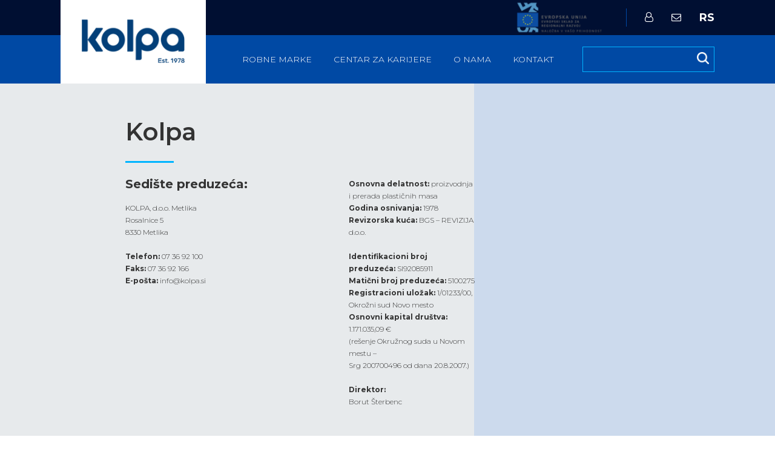

--- FILE ---
content_type: text/html; charset=UTF-8
request_url: https://www.kolpa.si/rs/kontakt-sr/
body_size: 8256
content:
<!DOCTYPE html>
<html lang="sr-RS">
<head>
<meta charset="UTF-8">
<meta name="viewport" content="width=device-width, initial-scale=1">



<link rel="profile" href="http://gmpg.org/xfn/11">

<title>Kontakt | Kolpa</title>
<link rel="alternate" href="https://www.kolpa.si/si/kontakt/" hreflang="sl" />
<link rel="alternate" href="https://www.kolpa.si/en/contact/" hreflang="en" />
<link rel="alternate" href="https://www.kolpa.si/hu/kapcsolat/" hreflang="hu" />
<link rel="alternate" href="https://www.kolpa.si/ru/%d0%ba%d0%be%d0%bd%d1%82%d0%b0%d0%ba%d1%82/" hreflang="ru" />
<link rel="alternate" href="https://www.kolpa.si/hr/kontakt-hr/" hreflang="hr" />
<link rel="alternate" href="https://www.kolpa.si/de/kontakt-de/" hreflang="de" />
<link rel="alternate" href="https://www.kolpa.si/rs/kontakt-sr/" hreflang="sr" />

<!-- The SEO Framework by Sybre Waaijer -->
<link rel="canonical" href="https://www.kolpa.si/rs/kontakt-sr/" />
<meta property="og:type" content="website" />
<meta property="og:locale" content="sr_RS" />
<meta property="og:site_name" content="Kolpa" />
<meta property="og:title" content="Kontakt | Kolpa" />
<meta property="og:url" content="https://www.kolpa.si/rs/kontakt-sr/" />
<meta property="og:image" content="https://www.kolpa.si/wp-content/uploads/2021/05/cropped-kolpa-logo-modri-2021.png" />
<meta property="og:image:width" content="253" />
<meta property="og:image:height" content="133" />
<meta name="twitter:card" content="summary_large_image" />
<meta name="twitter:title" content="Kontakt | Kolpa" />
<meta name="twitter:image" content="https://www.kolpa.si/wp-content/uploads/2021/05/cropped-kolpa-logo-modri-2021.png" />
<script type="application/ld+json">{"@context":"https://schema.org","@graph":[{"@type":"WebSite","@id":"https://www.kolpa.si/rs/#/schema/WebSite","url":"https://www.kolpa.si/rs/","name":"Kolpa","description":"Kolpa","inLanguage":"sr-RS","potentialAction":{"@type":"SearchAction","target":{"@type":"EntryPoint","urlTemplate":"https://www.kolpa.si/rs/search/{search_term_string}/"},"query-input":"required name=search_term_string"},"publisher":{"@type":"Organization","@id":"https://www.kolpa.si/rs/#/schema/Organization","name":"Kolpa","url":"https://www.kolpa.si/rs/"}},{"@type":"WebPage","@id":"https://www.kolpa.si/rs/kontakt-sr/","url":"https://www.kolpa.si/rs/kontakt-sr/","name":"Kontakt | Kolpa","inLanguage":"sr-RS","isPartOf":{"@id":"https://www.kolpa.si/rs/#/schema/WebSite"},"breadcrumb":{"@type":"BreadcrumbList","@id":"https://www.kolpa.si/rs/#/schema/BreadcrumbList","itemListElement":[{"@type":"ListItem","position":1,"item":"https://www.kolpa.si/rs/","name":"Kolpa"},{"@type":"ListItem","position":2,"name":"Kontakt"}]},"potentialAction":{"@type":"ReadAction","target":"https://www.kolpa.si/rs/kontakt-sr/"}}]}</script>
<!-- / The SEO Framework by Sybre Waaijer | 8.10ms meta | 4.05ms boot -->

<link rel="alternate" type="application/rss+xml" title="Kolpa &raquo; довод" href="https://www.kolpa.si/rs/feed/" />
<link rel="alternate" type="application/rss+xml" title="Kolpa &raquo; довод коментара" href="https://www.kolpa.si/rs/comments/feed/" />
<script type="text/javascript">
window._wpemojiSettings = {"baseUrl":"https:\/\/s.w.org\/images\/core\/emoji\/14.0.0\/72x72\/","ext":".png","svgUrl":"https:\/\/s.w.org\/images\/core\/emoji\/14.0.0\/svg\/","svgExt":".svg","source":{"concatemoji":"https:\/\/www.kolpa.si\/wp-includes\/js\/wp-emoji-release.min.js?ver=6.2.8"}};
/*! This file is auto-generated */
!function(e,a,t){var n,r,o,i=a.createElement("canvas"),p=i.getContext&&i.getContext("2d");function s(e,t){p.clearRect(0,0,i.width,i.height),p.fillText(e,0,0);e=i.toDataURL();return p.clearRect(0,0,i.width,i.height),p.fillText(t,0,0),e===i.toDataURL()}function c(e){var t=a.createElement("script");t.src=e,t.defer=t.type="text/javascript",a.getElementsByTagName("head")[0].appendChild(t)}for(o=Array("flag","emoji"),t.supports={everything:!0,everythingExceptFlag:!0},r=0;r<o.length;r++)t.supports[o[r]]=function(e){if(p&&p.fillText)switch(p.textBaseline="top",p.font="600 32px Arial",e){case"flag":return s("\ud83c\udff3\ufe0f\u200d\u26a7\ufe0f","\ud83c\udff3\ufe0f\u200b\u26a7\ufe0f")?!1:!s("\ud83c\uddfa\ud83c\uddf3","\ud83c\uddfa\u200b\ud83c\uddf3")&&!s("\ud83c\udff4\udb40\udc67\udb40\udc62\udb40\udc65\udb40\udc6e\udb40\udc67\udb40\udc7f","\ud83c\udff4\u200b\udb40\udc67\u200b\udb40\udc62\u200b\udb40\udc65\u200b\udb40\udc6e\u200b\udb40\udc67\u200b\udb40\udc7f");case"emoji":return!s("\ud83e\udef1\ud83c\udffb\u200d\ud83e\udef2\ud83c\udfff","\ud83e\udef1\ud83c\udffb\u200b\ud83e\udef2\ud83c\udfff")}return!1}(o[r]),t.supports.everything=t.supports.everything&&t.supports[o[r]],"flag"!==o[r]&&(t.supports.everythingExceptFlag=t.supports.everythingExceptFlag&&t.supports[o[r]]);t.supports.everythingExceptFlag=t.supports.everythingExceptFlag&&!t.supports.flag,t.DOMReady=!1,t.readyCallback=function(){t.DOMReady=!0},t.supports.everything||(n=function(){t.readyCallback()},a.addEventListener?(a.addEventListener("DOMContentLoaded",n,!1),e.addEventListener("load",n,!1)):(e.attachEvent("onload",n),a.attachEvent("onreadystatechange",function(){"complete"===a.readyState&&t.readyCallback()})),(e=t.source||{}).concatemoji?c(e.concatemoji):e.wpemoji&&e.twemoji&&(c(e.twemoji),c(e.wpemoji)))}(window,document,window._wpemojiSettings);
</script>
<style type="text/css">
img.wp-smiley,
img.emoji {
	display: inline !important;
	border: none !important;
	box-shadow: none !important;
	height: 1em !important;
	width: 1em !important;
	margin: 0 0.07em !important;
	vertical-align: -0.1em !important;
	background: none !important;
	padding: 0 !important;
}
</style>
	<link rel='stylesheet' id='av-style-css' href='https://www.kolpa.si/wp-content/themes/av-theme/style.css?ver=6.2.8' type='text/css' media='all' />
<link rel='stylesheet' id='av-bxslider-css' href='https://www.kolpa.si/wp-content/themes/av-theme/assets/css/libraries/jquery.bxslider.css?ver=6.2.8' type='text/css' media='all' />
<link rel='stylesheet' id='av-fancybox-css' href='https://www.kolpa.si/wp-content/themes/av-theme/assets/css/libraries/jquery.fancybox.min.css?ver=6.2.8' type='text/css' media='all' />
<link rel='stylesheet' id='av-fa-css' href='https://www.kolpa.si/wp-content/themes/av-theme/assets/css/libraries/font-awesome.min.css?ver=6.2.8' type='text/css' media='all' />
<link rel='stylesheet' id='av-animate-css' href='https://www.kolpa.si/wp-content/themes/av-theme/assets/css/libraries/animate.min.css?ver=6.2.8' type='text/css' media='all' />
<link rel='stylesheet' id='av-main-css' href='https://www.kolpa.si/wp-content/themes/av-theme/assets/css/main.css?ver=6.2.8' type='text/css' media='all' />
<link rel='stylesheet' id='av-custom-main-css' href='https://www.kolpa.si/wp-content/themes/av-theme/assets/css/custom-main.css?ver=6.2.8' type='text/css' media='all' />
<link rel='stylesheet' id='av-custom-normalize-css' href='https://www.kolpa.si/wp-content/themes/av-theme/assets/css/normalize.css?ver=6.2.8' type='text/css' media='all' />
<link rel='stylesheet' id='av-custom-webflow-css' href='https://www.kolpa.si/wp-content/themes/av-theme/assets/css/webflow.css?ver=6.2.8' type='text/css' media='all' />
<link rel='stylesheet' id='av-custom-kolpa-2018.webflow-css' href='https://www.kolpa.si/wp-content/themes/av-theme/assets/css/kolpa-2018.webflow.css?ver=6.2.8' type='text/css' media='all' />
<script type='text/javascript' src='https://www.kolpa.si/wp-includes/js/jquery/jquery.min.js?ver=3.6.4' id='jquery-core-js'></script>
<script type='text/javascript' src='https://www.kolpa.si/wp-includes/js/jquery/jquery-migrate.min.js?ver=3.4.0' id='jquery-migrate-js'></script>
<script type='text/javascript' src='https://www.kolpa.si/wp-content/plugins/flowpaper-lite-pdf-flipbook/assets/lity/lity.min.js' id='lity-js-js'></script>
<script type='text/javascript' src='https://www.kolpa.si/wp-content/themes/av-theme/assets/js/libraries/jquery-3.2.0.min.js?ver=20151215' id='av-jquery-js'></script>
<script type='text/javascript' src='https://www.kolpa.si/wp-content/themes/av-theme/assets/js/googleMaps.js?ver=20151215' id='av-google-maps-js'></script>
<script type='text/javascript' src='https://www.kolpa.si/wp-content/themes/av-theme/assets/js/libraries/jquery.bxslider.js?ver=20151215' id='av-bxslider-js'></script>
<link rel="https://api.w.org/" href="https://www.kolpa.si/wp-json/" /><link rel="alternate" type="application/json" href="https://www.kolpa.si/wp-json/wp/v2/pages/1877" /><link rel="EditURI" type="application/rsd+xml" title="RSD" href="https://www.kolpa.si/xmlrpc.php?rsd" />
<link rel="wlwmanifest" type="application/wlwmanifest+xml" href="https://www.kolpa.si/wp-includes/wlwmanifest.xml" />
<link rel="alternate" type="application/json+oembed" href="https://www.kolpa.si/wp-json/oembed/1.0/embed?url=https%3A%2F%2Fwww.kolpa.si%2Frs%2Fkontakt-sr%2F" />
<link rel="alternate" type="text/xml+oembed" href="https://www.kolpa.si/wp-json/oembed/1.0/embed?url=https%3A%2F%2Fwww.kolpa.si%2Frs%2Fkontakt-sr%2F&#038;format=xml" />
<style type="text/css">.recentcomments a{display:inline !important;padding:0 !important;margin:0 !important;}</style>		<style type="text/css" id="wp-custom-css">
			.site-footer .footer-logo {
	padding-top: 18px;
}

body.page-id-3744 .icons-container-inner .w-col-3 {
	width: 33.3333%;
}

body.page-id-3744 .imagecenter.icon {
	max-width: 100%;
	max-height: 100px;
}

@media (max-width: 768px) {
		body.page-id-3744 .icons-container-inner .w-col-3 {
		width: 100%;
	}
}		</style>
		
<script src="https://maps.googleapis.com/maps/api/js?key=AIzaSyDr7XGgbIYWmYBqPrBOYMq7-MLkh8KRryc&v=3.28&libraries=places"></script>

<link href="https://fonts.googleapis.com/css?family=Montserrat:300,400,500,600,700,800" rel="stylesheet">

<!-- Hidden code in HEAD -->
<!-- Global site tag (gtag.js) - Google Analytics -->
<script async src="https://www.googletagmanager.com/gtag/js?id=UA-28715024-1"></script>
<script>
  window.dataLayer = window.dataLayer || [];
  function gtag(){dataLayer.push(arguments);}
  gtag('js', new Date());

  gtag('config', 'UA-28715024-1');
</script>

</head>

<body class="page-template-default page page-id-1877 group-blog">

<!-- Hidden code at beginning of BODY -->
<div id="page" class="site">
	<a class="skip-link screen-reader-text" href="#content">Skip to content</a>

	<header id="masterhead" class="site-header" role="banner">	
	
	<div id="header" class="header">
		
		<div class="header-top">
			<div class="header-top-inner">
				<div class=""><a href="https://www.kolpa.si/si/eu/"><img width="160" height="56" src="https://www.kolpa.si/wp-content/uploads/2018/08/eu_logo-1-180x63.png" class="image wp-image-2104  attachment-160x56 size-160x56" alt="" decoding="async" loading="lazy" style="max-width: 100%; height: auto;" srcset="https://www.kolpa.si/wp-content/uploads/2018/08/eu_logo-1-180x63.png 180w, https://www.kolpa.si/wp-content/uploads/2018/08/eu_logo-1-100x35.png 100w, https://www.kolpa.si/wp-content/uploads/2018/08/eu_logo-1.png 235w" sizes="(max-width: 160px) 100vw, 160px" /></a></div>				<div class="header-seperator"></div>
				
				<div class="envelope-link"><a class="" href="http://intranet.kolpa.si/"><i class="fa fa-user-o"></i></a></div>
				<div class="envelope-link hide-mobile"><a class="" href="mailto:info@kolpa.si"><i class="fa fa-envelope-o"></i></a></div>
									<div class="language-switcher-container">	
						<div class="current-language">rs</div>
						<ul class="language-switcher">
																								<li class="si"><a href="https://www.kolpa.si/si/kontakt/">si</a></li>
																																<li class="en"><a href="https://www.kolpa.si/en/contact/">en</a></li>
																																<li class="hu"><a href="https://www.kolpa.si/hu/kapcsolat/">hu</a></li>
																																<li class="ru"><a href="https://www.kolpa.si/ru/%d0%ba%d0%be%d0%bd%d1%82%d0%b0%d0%ba%d1%82/">ru</a></li>
																																<li class="hr"><a href="https://www.kolpa.si/hr/kontakt-hr/">hr</a></li>
																																<li class="de"><a href="https://www.kolpa.si/de/kontakt-de/">de</a></li>
																																				</ul>
					</div>
							</div>
		</div>
		<div class="header-bottom">
			<div class="header-bottom-inner">
				<div class="siteLogo">
										
					<a href="https://www.kolpa.si/rs/" rel="home">
													
														<img src="https://www.kolpa.si/wp-content/uploads/2021/05/kolpa-logo-modri-2021.png" width="150" height="echo $image[2];" alt="Logo">
											</a>
				</div>

				

				<nav id="site-navigation" class="main-navigation" role="navigation">
					<div class="menu-kolpa-sr-container"><ul id="primary-menu" class="menu"><li id="menu-item-2015" class="menu-item menu-item-type-post_type menu-item-object-page menu-item-has-children menu-item-2015"><a href="https://www.kolpa.si/rs/robne-marke-sr/">Robne marke</a>
<div class='sec-menu-mobile-trigger'></div><div class='sub-menu-container'><div class='sub-menu-container-inner'><ul class='sub-menu'>
	<li id="menu-item-2032" class="menu-item menu-item-type-custom menu-item-object-custom menu-item-2032"><a href="/robne-marke-sr/#kolpasan">Kolpasan</a></li>
	<li id="menu-item-4161" class="menu-item menu-item-type-custom menu-item-object-custom menu-item-4161"><a href="/robne-marke-sr/#unique">Unique by Kolpasan</a></li>
	<li id="menu-item-2034" class="menu-item menu-item-type-custom menu-item-object-custom menu-item-2034"><a href="/robne-marke-sr/#kerrock">Kerrock</a></li>
	<li id="menu-item-2036" class="menu-item menu-item-type-custom menu-item-object-custom menu-item-2036"><a href="/robne-marke-sr/#kolpasolutions">Kolpa solutions</a></li>
</ul></div></div>
</li>
<li id="menu-item-2022" class="menu-item menu-item-type-post_type menu-item-object-page menu-item-has-children menu-item-2022"><a href="https://www.kolpa.si/rs/centar-za-karijere-sr/">Centar za karijere</a>
<div class='sec-menu-mobile-trigger'></div><div class='sub-menu-container'><div class='sub-menu-container-inner'><ul class='sub-menu'>
	<li id="menu-item-2067" class="menu-item menu-item-type-custom menu-item-object-custom menu-item-2067"><a href="/centar-za-karijere-sr/#kolpa">Zašto Kolpa?</a></li>
	<li id="menu-item-2069" class="menu-item menu-item-type-custom menu-item-object-custom menu-item-2069"><a href="/centar-za-karijere-sr/#delovna-mesta">Slobodna radna mesta</a></li>
	<li id="menu-item-2071" class="menu-item menu-item-type-custom menu-item-object-custom menu-item-2071"><a href="/centar-za-karijere-sr/#zaposlitev">Zaposlenje u Kolpi</a></li>
	<li id="menu-item-2073" class="menu-item menu-item-type-custom menu-item-object-custom menu-item-2073"><a href="/centar-za-karijere-sr/#studij">Studijsko mentorstvo i stipendije</a></li>
</ul></div></div>
</li>
<li id="menu-item-2025" class="menu-item menu-item-type-post_type menu-item-object-page menu-item-has-children menu-item-2025"><a href="https://www.kolpa.si/rs/o-nama-sr/">O nama</a>
<div class='sec-menu-mobile-trigger'></div><div class='sub-menu-container'><div class='sub-menu-container-inner'><ul class='sub-menu'>
	<li id="menu-item-2063" class="menu-item menu-item-type-custom menu-item-object-custom menu-item-2063"><a href="/reference-sr/">Top reference</a></li>
	<li id="menu-item-2051" class="menu-item menu-item-type-custom menu-item-object-custom menu-item-2051"><a href="/o-nama-sr/#facts">Kolpa dostignuća</a></li>
	<li id="menu-item-2053" class="menu-item menu-item-type-custom menu-item-object-custom menu-item-2053"><a href="/o-nama-sr/#vision">Misija i vizija</a></li>
	<li id="menu-item-2055" class="menu-item menu-item-type-custom menu-item-object-custom menu-item-2055"><a href="/o-nama-sr/#commitment">Kolpina obaveza</a></li>
	<li id="menu-item-2056" class="menu-item menu-item-type-custom menu-item-object-custom menu-item-2056"><a href="/o-nama-sr/#leadership">Rukovodstvo</a></li>
	<li id="menu-item-2059" class="menu-item menu-item-type-custom menu-item-object-custom menu-item-2059"><a href="/o-nama-sr/#presence">Kolpa globalno</a></li>
	<li id="menu-item-2061" class="menu-item menu-item-type-custom menu-item-object-custom menu-item-2061"><a href="/o-nama-sr/#history">Istorija preduzeća</a></li>
	<li id="menu-item-2065" class="menu-item menu-item-type-custom menu-item-object-custom menu-item-2065"><a href="/o-nama-sr/#awards">Nagrade</a></li>
</ul></div></div>
</li>
<li id="menu-item-2049" class="menu-item menu-item-type-post_type menu-item-object-page current-menu-item page_item page-item-1877 current_page_item menu-item-has-children menu-item-2049"><a href="https://www.kolpa.si/rs/kontakt-sr/" aria-current="page">Kontakt</a>
<div class='sec-menu-mobile-trigger'></div><div class='sub-menu-container'><div class='sub-menu-container-inner'><ul class='sub-menu'>
	<li id="menu-item-2044" class="menu-item menu-item-type-custom menu-item-object-custom menu-item-2044"><a href="/kontakt-sr/#kolpa">Kolpa</a></li>
	<li id="menu-item-2046" class="menu-item menu-item-type-custom menu-item-object-custom menu-item-2046"><a href="/kontakt-sr/#salon">Saloni</a></li>
	<li id="menu-item-2048" class="menu-item menu-item-type-custom menu-item-object-custom menu-item-2048"><a href="/kontakt-sr/#kako-do-nas">Kako do nas?</a></li>
</ul></div></div>
</li>
</ul></div>				</nav><!-- #site-navigation -->
				
				<div class="searchPlace">
					<span class="search-trigger"></span>
					<form role="search" method="get" class="search-form" action="https://www.kolpa.si/rs/">
				<label>
					<span class="screen-reader-text">Претрага за:</span>
					<input type="search" class="search-field" placeholder="Претрага &hellip;" value="" name="s" />
				</label>
				<input type="submit" class="search-submit" value="Претражи" />
			</form>				</div>	
				<div class="mobile-nav-wrapper">
					<div class="mobile-nav-toggle">
						<span></span>
					</div>
				</div>
			</div>
		</div>
		

  </div>




		<div class="site-branding">
<!--
			
			<a href="https://www.kolpa.si/rs/" rel="home">

											<img src="https://www.kolpa.si/wp-content/uploads/2018/06/logo.png" width="150" height="echo $image[2];" alt="Logo">
						</a>
	
							<!--<p class="site-description">Kolpa</p>-->
			
			

			

		</div><!-- .site-branding -->

		
	</header><!-- #masthead -->

<!--
<div class="menu">
	      <div data-collapse="medium" data-animation="default" data-duration="400" class="contentgridhead w-nav">
	        <div class="div-block-8 w-clearfix">
	          <nav role="navigation" class="nav-menu w-nav-menu">
	            <div data-delay="0" class="dropdown w-dropdown">
	              <div class="menuitem active w-dropdown-toggle">
	                <div><strong>BLAGOVNE ZNAMKE</strong></div>
	              </div>
	              <nav class="w-dropdown-list"><a href="#" class="w-dropdown-link">Link 1</a><a href="#" class="w-dropdown-link">Link 2</a><a href="#" class="w-dropdown-link">Link 3</a></nav>
	            </div><a href="#" class="menuitem w-nav-link">Galerija top referenc</a><a href="#" class="menuitem w-nav-link">Aktualno</a><a href="#" class="menuitem w-nav-link">O nas</a><a href="#" class="menuitem w-nav-link">Kontakt</a></nav>
	          <nav role="navigation" class="links w-nav-menu">
	            <div class="div-block-14"><img src="images/rightMenu2.png" class="imagetopheader"></div><a href="#" class="nav-link w-nav-link">NL</a><a href="#" class="nav-link-2 w-nav-link">SI</a><a href="#" class="nav-link-3 w-nav-link">SEARCH</a></nav>
	          <div class="w-nav-button">
	            <div class="w-icon-nav-menu"></div>
	          </div>
	        </div>
	      </div>
	    </div>
	-->
	<div id="content" class="site-content">

	<div id="primary" class="content-area">
		<main id="main" class="site-main" role="main">

			
<div id="kolpa" style="position:relative; top:-130px;"></div>

<div id="contact-module" class="contact-module alternative">
    <div class="square-grey"></div>
            <div class="title primary">
            <h2 class="title-inner">Kolpa</h2>
            <div class="line"></div>
        </div>
        <div class="contacts-container">
                            <div class="contact">
                                            <div class="contact-title">Sedište preduzeća: &nbsp;</div>
                                        <div class="contact-info"><p>KOLPA, d.o.o. Metlika<br />
Rosalnice 5<br />
8330 Metlika</p>
<p><strong>Telefon:</strong> 07 36 92 100<br />
<strong>Faks:</strong> 07 36 92 166<br />
<strong>E-pošta:</strong> info@kolpa.si</p>
</div>
                </div>
                            <div class="contact">
                                        <div class="contact-info"><p><strong>Osnovna delatnost:</strong> proizvodnja i prerada plastičnih masa<br />
<strong>Godina osnivanja:</strong> 1978<br />
<strong>Revizorska kuća:</strong> BGS &#8211; REVIZIJA d.o.o.</p>
<p><strong>Identifikacioni broj preduzeća: </strong>SI92085911<br />
<strong>Matični broj preduzeća:</strong> 5100275<br />
<strong>Registracioni uložak:</strong> 1/01233/00, Okrožni sud Novo mesto<br />
<strong>Osnovni kapital društva:</strong> 1.171.035,09 €<br />
(rešenje Okružnog suda u Novom mestu –<br />
Srg 200700496 od dana 20.8.2007.)</p>
<p><strong>Direktor:</strong><br />
Borut Šterbenc</p>
</div>
                </div>
                    </div>
        
</div>


<div id="tujina" style="position:relative; top:-130px;"></div>

<div id="contact-module" class="contact-module ">
    <div class="square-grey"></div>
            <div class="contact-module-inner">
            <div class="title primary">
                <h2 class="title-inner">Kolpa međunarodno</h2>
                <div class="line"></div>
            </div>
                            <div class="contacts">   
                    <div class="overlay-white"></div>
                    <div class="google-marker">
                        <img src="https://www.kolpa.si/wp-content/themes/av-theme/assets/img/icons/google-marker-white.png" alt="Google marker" />
                    </div>
                    <div class="contacts-inner"> 
                        <div class="subtitle"></div>
                        <div class="contacts-container">
                                                            <div class="contact">
                                    <div class="contact-title">NEMAČKA&nbsp;</div>
                                    <div class="contact-info"><p><strong>KERROCK DEUTSCHLAND</strong><br />
<strong>GmbH</strong></p>
<p>Am Mandlerwasen 5<br />
35428 Langgöns, Deutschland</p>
<p>DEUTSCHLAND</p>
<p>tel: 0049 6403 9721460<br />
fax: 06403 7758827<br />
mob: 0049 151 10260669<br />
www.kerrock.de<br />
e: info@kerrock.de<br />
www.kerrock.de</p>
</div>
                                </div>
                                                            <div class="contact">
                                    <div class="contact-title">HRVATSKA&nbsp;</div>
                                    <div class="contact-info"><p><strong>Kolpa Hrvatska d.o.o.</strong><br />
Radatovići 1<br />
47280 Ozalj, Hrvatska</p>
<p>mob: +385 99 527 9090<br />
e: info@kolpa.hr<br />
www.kolpa.si/hr</p>
</div>
                                </div>
                                                            <div class="contact">
                                    <div class="contact-title">MAĐARSKA&nbsp;</div>
                                    <div class="contact-info"><p><strong>KOLPA SAN Kft (Székhely,</strong><br />
<strong>Raktár, Bemutatóterem)</strong><br />
Gyömrői út 105.<br />
1103 Budapest</p>
<p>tel: +36 70 8505 097<br />
fax: +36 1 354 0951<br />
e: info@kolpa.hu<br />
www.kolpa.si/hu</p>
</div>
                                </div>
                                                            <div class="contact">
                                    <div class="contact-title">SRBIJA&nbsp;</div>
                                    <div class="contact-info"><p><strong>KOLPA ZRENJANIN d.o.o.</strong><br />
Cvetna 1,<br />
23000 Zrenjanin</p>
<p>tel: +381 23 523 500<br />
fax: +381 23 523 501<br />
e: info@kolpa.rs<br />
www.kolpa.si/cs</p>
</div>
                                </div>
                                                            <div class="contact">
                                    <div class="contact-title">CRNA GORA&nbsp;</div>
                                    <div class="contact-info"><p><strong>KOLPA ZETA d.o.o.</strong><br />
Industrijska zona b.b.<br />
85330 Kotor<br />
Crna Gora</p>
<p>tel: + 382 32 520 555<br />
fax: + 382 32 520 555<br />
e: kolpazeta@t-mobile.me<br />
www.kolpa.si/cs</p>
</div>
                                </div>
                                                    </div>
                    </div>
                </div>
                    </div>
        
</div>


<div id="salon" style="position:relative; top:-130px;"></div>

<div class="salons-title">
  <a class="sallon-title active">Saloni</a>
  <a class="sallon-link" href="http://kolpa-trgovina.si/" target="_blank">Outlet</a>
</div>

  <div class="salons">
             
      <div class="salon-container">
        <div class="salon">
          <div class="salon-image">
            <div>
              <img src="https://www.kolpa.si/wp-content/uploads/2023/03/IMG_1518-540x355.jpg" />
     
                <!--<a href="https://www.kolpa.si/kontakt/salon/" target=""><span>Več</span></a>-->
       
            </div>
          </div>
          <div class="salon-content">
            <div class="title">Izložbeni salon<span>Ljubljana</span></div>
            <div class="description">NA JEDNOM MESTU SAV PONOS. KOLPA SAN. KERROCK. TRENDOVI. INOVACIJE. 
KUPATILA.</div>
            <div class="meta-data">
              <div class="data">
              <img src="https://www.kolpa.si/wp-content/themes/av-theme/assets/img/icons/location.png" alt="Lokacija" />
                <span><p>Posetite nas u Ljubljani, u BTC-u, u hali 1</p>
</span>
              </div>
              <div class="data">
                <img src="https://www.kolpa.si/wp-content/themes/av-theme/assets/img/icons/clock.png" alt="Čas" /> 
                <span><p>Otvoreni smo svakog radnog dana od 9.00 do 19.30, subotom od 9.00 do 15.00</p>
</span>
              </div>
              <div class="data">
                <img src="https://www.kolpa.si/wp-content/themes/av-theme/assets/img/icons/phone.png" alt="Telefon" />            
                <span><p>Telefon: 01 520 17 30 I 01 520 17 34</p>
</span>
              </div>
              <div class="data">
                <img src="https://www.kolpa.si/wp-content/themes/av-theme/assets/img/icons/envelope.png" alt="Kuverta" />             
                <span><p>salon.lj@kolpa.si</p>
</span>
              </div>
            </div>
          </div>
        </div>
      </div>
             
      <div class="salon-container">
        <div class="salon">
          <div class="salon-image">
            <div>
              <img src="https://www.kolpa.si/wp-content/uploads/2023/03/IMG_5409-540x355.jpg" />
     
                <!--<a href="https://www.kolpa.si/kontakt/salon/" target=""><span>Več</span></a>-->
       
            </div>
          </div>
          <div class="salon-content">
            <div class="title">Izložbeni salon<span>Metlika</span></div>
            <div class="description">U SALONU VAS OČEKUJU LJUBAZNI I PROFESIONALNI PRODAVCI, KOJI ĆE SA VAMA
PODELITI SVOJE STRUČNO ZNANJE O OPREMI ZA KUPATILA.</div>
            <div class="meta-data">
              <div class="data">
              <img src="https://www.kolpa.si/wp-content/themes/av-theme/assets/img/icons/location.png" alt="Lokacija" />
                <span><p>Posetite nas u Metliki, na Cesti XV. brigade 49.</p>
<p>&nbsp;</p>
</span>
              </div>
              <div class="data">
                <img src="https://www.kolpa.si/wp-content/themes/av-theme/assets/img/icons/clock.png" alt="Čas" /> 
                <span><p>Otvoreni smo svakog radnog dana od 8.00 do 16.00, subotom od 8.00 do 13.00</p>
</span>
              </div>
              <div class="data">
                <img src="https://www.kolpa.si/wp-content/themes/av-theme/assets/img/icons/phone.png" alt="Telefon" />            
                <span><p>Telefon: 07 36 92 700 I 07 36 92 702 I 07 36 92 265</p>
</span>
              </div>
              <div class="data">
                <img src="https://www.kolpa.si/wp-content/themes/av-theme/assets/img/icons/envelope.png" alt="Kuverta" />             
                <span><p>salon@kolpa.si</p>
</span>
              </div>
            </div>
          </div>
        </div>
      </div>
      </div>


<div class="seperator-space"></div>
		</main><!-- #main -->
	</div><!-- #primary -->


	</div><!-- #content -->
	
	
	<footer id="colophon" class="site-footer container-fluid" role="contentinfo">
		<!-- footer top widget -->
					<div class="footer-inner">
				<div class="footerTop">
					<div class="inline-4"><div class="menu-kolpa-sr-container"><ul id="menu-kolpa-sr" class="menu"><li class="menu-item menu-item-type-post_type menu-item-object-page menu-item-has-children menu-item-2015"><a href="https://www.kolpa.si/rs/robne-marke-sr/">Robne marke</a>
<ul class="sub-menu">
	<li class="menu-item menu-item-type-custom menu-item-object-custom menu-item-2032"><a href="/robne-marke-sr/#kolpasan">Kolpasan</a></li>
	<li class="menu-item menu-item-type-custom menu-item-object-custom menu-item-4161"><a href="/robne-marke-sr/#unique">Unique by Kolpasan</a></li>
	<li class="menu-item menu-item-type-custom menu-item-object-custom menu-item-2034"><a href="/robne-marke-sr/#kerrock">Kerrock</a></li>
	<li class="menu-item menu-item-type-custom menu-item-object-custom menu-item-2036"><a href="/robne-marke-sr/#kolpasolutions">Kolpa solutions</a></li>
</ul>
</li>
<li class="menu-item menu-item-type-post_type menu-item-object-page menu-item-has-children menu-item-2022"><a href="https://www.kolpa.si/rs/centar-za-karijere-sr/">Centar za karijere</a>
<ul class="sub-menu">
	<li class="menu-item menu-item-type-custom menu-item-object-custom menu-item-2067"><a href="/centar-za-karijere-sr/#kolpa">Zašto Kolpa?</a></li>
	<li class="menu-item menu-item-type-custom menu-item-object-custom menu-item-2069"><a href="/centar-za-karijere-sr/#delovna-mesta">Slobodna radna mesta</a></li>
	<li class="menu-item menu-item-type-custom menu-item-object-custom menu-item-2071"><a href="/centar-za-karijere-sr/#zaposlitev">Zaposlenje u Kolpi</a></li>
	<li class="menu-item menu-item-type-custom menu-item-object-custom menu-item-2073"><a href="/centar-za-karijere-sr/#studij">Studijsko mentorstvo i stipendije</a></li>
</ul>
</li>
<li class="menu-item menu-item-type-post_type menu-item-object-page menu-item-has-children menu-item-2025"><a href="https://www.kolpa.si/rs/o-nama-sr/">O nama</a>
<ul class="sub-menu">
	<li class="menu-item menu-item-type-custom menu-item-object-custom menu-item-2063"><a href="/reference-sr/">Top reference</a></li>
	<li class="menu-item menu-item-type-custom menu-item-object-custom menu-item-2051"><a href="/o-nama-sr/#facts">Kolpa dostignuća</a></li>
	<li class="menu-item menu-item-type-custom menu-item-object-custom menu-item-2053"><a href="/o-nama-sr/#vision">Misija i vizija</a></li>
	<li class="menu-item menu-item-type-custom menu-item-object-custom menu-item-2055"><a href="/o-nama-sr/#commitment">Kolpina obaveza</a></li>
	<li class="menu-item menu-item-type-custom menu-item-object-custom menu-item-2056"><a href="/o-nama-sr/#leadership">Rukovodstvo</a></li>
	<li class="menu-item menu-item-type-custom menu-item-object-custom menu-item-2059"><a href="/o-nama-sr/#presence">Kolpa globalno</a></li>
	<li class="menu-item menu-item-type-custom menu-item-object-custom menu-item-2061"><a href="/o-nama-sr/#history">Istorija preduzeća</a></li>
	<li class="menu-item menu-item-type-custom menu-item-object-custom menu-item-2065"><a href="/o-nama-sr/#awards">Nagrade</a></li>
</ul>
</li>
<li class="menu-item menu-item-type-post_type menu-item-object-page current-menu-item page_item page-item-1877 current_page_item menu-item-has-children menu-item-2049"><a href="https://www.kolpa.si/rs/kontakt-sr/" aria-current="page">Kontakt</a>
<ul class="sub-menu">
	<li class="menu-item menu-item-type-custom menu-item-object-custom menu-item-2044"><a href="/kontakt-sr/#kolpa">Kolpa</a></li>
	<li class="menu-item menu-item-type-custom menu-item-object-custom menu-item-2046"><a href="/kontakt-sr/#salon">Saloni</a></li>
	<li class="menu-item menu-item-type-custom menu-item-object-custom menu-item-2048"><a href="/kontakt-sr/#kako-do-nas">Kako do nas?</a></li>
</ul>
</li>
</ul></div></div><div class="inline-4"><div class="menu-privacy-sr-container"><ul id="menu-privacy-sr" class="menu"><li id="menu-item-2090" class="menu-item menu-item-type-post_type menu-item-object-page menu-item-2090"><a href="https://www.kolpa.si/rs/legal-notice-sr/">Legal notice</a></li>
<li id="menu-item-2092" class="menu-item menu-item-type-post_type menu-item-object-page menu-item-privacy-policy menu-item-2092"><a rel="privacy-policy" href="https://www.kolpa.si/rs/privacy-policy-sr/">Privacy policy</a></li>
<li id="menu-item-2340" class="menu-item menu-item-type-custom menu-item-object-custom menu-item-2340"><a href="https://www.kolpa.si/wp-content/uploads/2018/08/AGGK.pdf">AGGK</a></li>
</ul></div></div>				</div>
				<div class="footer-right">
					<div class="footer-logo">
																			<img src="https://www.kolpa.si/wp-content/uploads/2021/05/kolpa-logo-footer-2021.png" alt="Logo" />
											</div>
					<div class="searchPlace">
						<span class="search-trigger"></span>
						<form role="search" method="get" class="search-form" action="https://www.kolpa.si/rs/">
				<label>
					<span class="screen-reader-text">Претрага за:</span>
					<input type="search" class="search-field" placeholder="Претрага &hellip;" value="" name="s" />
				</label>
				<input type="submit" class="search-submit" value="Претражи" />
			</form>					</div>
					<div class="social-icons">
																			<a class="instagram" href="https://www.instagram.com/kolpasan_by_kolpa/" target="_blank"></a>
																			<a class="youtube" href="https://www.youtube.com/channel/UCmOZY2eOESOZMe9LDn1iFaQ" target="_blank"></a>
																									<a class="email" href="mailto:http://info@kolpa.si" target="_blank"></a>
																			<a class="facebook" href="https://www.facebook.com/KolpaMetlika" target="_blank"></a>
																	</div>	
					<div class="site-info">
						© 2021 Kolpa | Produkcija: <a href="https://www.av-studio.si/" target="_blank">AVStudio</a>					</div><!-- .site-info -->
				</div>
			</div>
		
	
	</footer><!-- #colophon -->
</div><!-- #page -->

<script type='text/javascript' src='https://www.kolpa.si/wp-content/themes/av-theme/assets/js/libraries/jquery.fancybox.min.js?ver=20151215' id='av-fancybox-js'></script>
<script type='text/javascript' src='https://www.kolpa.si/wp-content/themes/av-theme/assets/js/av_functions.js?ver=20151215' id='av-av_function-js'></script>
<script type="text/javascript">
(function() {
				var expirationDate = new Date();
				expirationDate.setTime( expirationDate.getTime() + 31536000 * 1000 );
				document.cookie = "pll_language=rs; expires=" + expirationDate.toUTCString() + "; path=/; secure; SameSite=Lax";
			}());

</script>

<p><script type="text/javascript">
(function() {
	var avcn = document.createElement('script');
	avcn.src = ((document.location.protocol == 'http:') ? 'https://' : 'https://') + 'cns.av-studio.si/notification.ashx?services=own+goog+ga+yt+gmap\u0026theme=black_corner_small\u0026lang=sl';
	avcn.type = 'text/javascript'; var s = document.getElementsByTagName('script')[0]; s.parentNode.insertBefore(avcn, s);
})();
</script></p>
<style>
<p></stlye></p>

</body>
</html><!-- WP Fastest Cache file was created in 0.187 seconds, on 14. January, 2026 @ 8:44 --><!-- via php -->

--- FILE ---
content_type: text/css
request_url: https://www.kolpa.si/wp-content/themes/av-theme/assets/css/main.css?ver=6.2.8
body_size: 11903
content:
*,.salon .salon-content .title,body{font-family:Montserrat,sans-serif}.site-branding p,.title .line{display:inline-block}.salon .salon-content .meta-data,.seperator-end-wrap{clear:both}*,body{font-weight:200}.site{padding:0!important}.site-header{padding-bottom:100px}.caldera-grid .help-block{text-align:left}.title{text-align:center}.title .line{width:80px;height:3px;background-color:#00b4ff;margin-top:30px;margin-bottom:20px}.title.left,.title.left .title-inner{text-align:left}.title .title-inner{text-align:center}.title.primary h2{font-weight:600;font-size:40px!important;margin:0}.title.primary h3{font-weight:700;font-size:30px;margin:0}.container-fluid{width:100%;max-width:1100px;margin:0 auto;padding:0 20px;-moz-box-sizing:border-box;box-sizing:border-box}.main-navigation{margin-left:40px;-webkit-flex-grow:1;-moz-box-flex:1;-ms-flex-positive:1;flex-grow:1}.main-navigation .menu{display:-webkit-flex;display:-moz-box;display:-ms-flexbox;display:flex;list-style-type:none;margin:0;padding:0;height:80px}.main-navigation .menu li a,.main-navigation .menu.active{display:-webkit-flex;display:-moz-box;display:-ms-flexbox}.main-navigation .menu li{padding:17px 16px;transition:all .2s ease-in-out}.main-navigation .menu>li{padding:0 16px;position:relative}.main-navigation .menu>li>a{text-transform:uppercase}.main-navigation .menu li:last-child{border-right:0}.main-navigation .menu li a{display:flex;-webkit-align-items:center;-moz-box-align:center;-ms-flex-align:center;align-items:center;height:100%;font-size:14px;color:#fff;text-decoration:none;padding-left:2px;padding-right:2px;border-top:6px solid transparent;border-bottom:6px solid transparent}.main-navigation .menu>li:hover>a{border-bottom:6px solid #fff;font-weight:700}.main-navigation .menu li.menu-item-has-children:hover .sub-menu-container{display:block}.main-navigation .menu li .sub-menu-container .placeholder{width:150px}.main-navigation .menu li .sub-menu-container .sub-menu{margin-left:0;margin-bottom:0;list-style-type:none;padding:10px 20px}.main-navigation .menu li .sub-menu-container li{padding:0}.main-navigation .menu li .sub-menu-container{background-color:#fff;min-width:300px;display:none;width:100%;position:absolute;z-index:1000;top:100%;left:-5px}.main-navigation .menu li .sub-menu a{color:#000;display:block;transition:all .2s ease-in-out}.main-navigation .menu li .sub-menu a:hover{color:#00b4ff}.mobile-nav-wrapper{display:none;padding:20px 0;float:right}.mobile-nav-wrapper .mobile-nav-toggle{width:50px;height:50px;margin:0 auto;cursor:pointer;border:1px solid #00b4ff;padding:8px;-moz-box-sizing:border-box;box-sizing:border-box}.mobile-nav-wrapper .mobile-nav-toggle span,.mobile-nav-wrapper .mobile-nav-toggle span:after,.mobile-nav-wrapper .mobile-nav-toggle span:before{content:'';display:block;height:3px;background:#fff;position:relative;transition:all .2s ease-in-out;top:15px}.mobile-nav-wrapper .mobile-nav-toggle span:before{top:-10px}.mobile-nav-wrapper .mobile-nav-toggle span:after{top:6px}.mobile-nav-wrapper .mobile-nav-toggle.active span{background:0 0}.mobile-nav-wrapper .mobile-nav-toggle.active span:before{-webkit-transform:rotate(45deg);-ms-transform:rotate(45deg);transform:rotate(45deg);top:0}.mobile-nav-wrapper .mobile-nav-toggle.active span:after{-webkit-transform:rotate(-45deg);-ms-transform:rotate(-45deg);transform:rotate(-45deg);top:-2px}.main-navigation .menu.active{display:flex;position:absolute;top:60px;left:0;width:100%;background-color:#0049a4;z-index:10;padding:10px}.product_description,.product_list{display:-webkit-flex;display:-moz-box;display:-ms-flexbox;margin-right:-20px}.product_list{display:flex;-webkit-flex-wrap:wrap;-ms-flex-wrap:wrap;flex-wrap:wrap}.product_list .product_list-item{width:25%;padding-right:20px;padding-bottom:20px}.product_description{display:flex}.product_description-item{padding-right:20px}.product_description-item .product_content-content{margin-bottom:20px}.product_description-item .product_content-price{font-size:30px;font-weight:700}.product_description-item .product_content-price span{color:#0049a4}.header .header-top{height:58px;background-color:#000f32}.header .header-top .header-top-inner{width:84.375%;height:100%;margin:0 auto;display:-webkit-flex;display:-moz-box;display:-ms-flexbox;display:flex;-webkit-justify-content:flex-end;-moz-box-pack:end;-ms-flex-pack:end;justify-content:flex-end;-webkit-align-items:center;-moz-box-align:center;-ms-flex-align:center;align-items:center}.header .header-top .header-top-inner>div{margin-left:30px;font-size:16px}.header .header-top .header-top-inner a{color:#fff;transition:all .2s ease-in-out}.header .header-top .header-top-inner a:hover{color:#00b4ff}.header .header-top p{margin-bottom:0;color:#fff}.header .header-top .header-seperator{width:1px;height:30px;background-color:#0049a4}.header .language-switcher-container{position:relative;margin-left:20px;color:#fff}.header .language-switcher-container .current-language{text-transform:uppercase;font-weight:700;font-size:18px;cursor:pointer;transition:all .2s ease-in-out}.header .language-switcher-container .current-language:hover{color:#00b4ff}.header .language-switcher-container .language-switcher{display:none;position:absolute;z-index:1;left:-12px;top:100%;background-color:#000f32;margin:0;list-style-type:none;padding:5px 10px}.header .language-switcher-container .language-switcher a{color:#fff;text-transform:uppercase;text-decoration:none;transition:all .2s ease-in-out}.header .language-switcher-container .language-switcher a:hover{color:#00b4ff}.header .language-switcher-container .language-switcher.active{display:block}.header .header-bottom{height:80px;background-color:#0049a4;position:relative}.header .header-bottom-inner{width:84.375%;margin:0 auto;display:-webkit-flex;display:-moz-box;display:-ms-flexbox;display:flex;-webkit-align-items:center;-moz-box-align:center;-ms-flex-align:center;align-items:center}.header .siteLogo{padding-left:0;min-width:242px;position:relative}.header .siteLogo img{width:100%;margin-top:-58px;display:block;max-width:240px}.header .searchPlace .search-trigger{width:17px;height:17px;top:46%;right:9px}.header .searchPlace input[type=search]{border:1px solid #00b4ff;height:42px}.cta{-webkit-align-self:center;-ms-flex-item-align:center;align-self:center}.cta a{display:-webkit-flex;display:-moz-box;display:-ms-flexbox;display:flex;-webkit-align-items:center;-moz-box-align:center;-ms-flex-align:center;align-items:center;-webkit-justify-content:center;-moz-box-pack:center;-ms-flex-pack:center;justify-content:center;color:#000f32;text-decoration:none;text-transform:uppercase;font-size:14px;border:2px solid #fff;padding:40px 0;width:250px;transition:all .2s ease-in-out}.cta a:hover{background-color:#fff}.cta div{margin-right:30px;font-weight:700}.cta span{position:relative;display:block;width:40px;height:40px;background-color:#000f32;border-radius:50%}.cta span:after,.cta span:before{position:absolute;top:12px;left:8px;content:'';width:15px;height:15px;border-top:3px solid #00b4ff;border-right:3px solid #00b4ff;-webkit-transform:rotate(45deg);-ms-transform:rotate(45deg);transform:rotate(45deg)}@media (max-width:1250px){.main-navigation .menu li a{font-size:12px}.main-navigation .menu>li{padding:0 10px}}@media (max-width:1100px){.header .header-bottom-inner,.header .header-top .header-top-inner{width:100%;padding:0 20px}.sliding_banner .sliding_banner_slide_text-container .cta{color:#fff}}@media (max-width:930px){.header .header-bottom-inner,.header .header-top .header-top-inner{height:100%}.header .header-top .header-seperator{height:16px}.header .header-top .header-top-inner>div{font-size:14px;margin-left:20px;top:1px}.header .searchPlace input[type=search]{height:50px}.header .language-switcher-container .current-language{font-size:16px}.mobile-nav-wrapper{display:block;padding:0}.main-navigation{min-width:0!important}.main-navigation .menu{top:80px!important;display:none;-webkit-flex-direction:column;-moz-box-orient:vertical;-moz-box-direction:normal;-ms-flex-direction:column;flex-direction:column;height:auto}.main-navigation .menu li .sub-menu-container .sub-menu-container-inner{-webkit-justify-content:left;-moz-box-pack:left;-ms-flex-pack:left;justify-content:left;width:100%}.main-navigation .menu>li{margin-bottom:10px}.main-navigation .menu>li a{border-bottom:1px solid transparent;padding-bottom:20px}.main-navigation .menu li,.main-navigation .menu>li a:hover{border-bottom:1px solid #fff}.main-navigation .menu li .sub-menu-container{position:relative;left:initial;top:initial}.main-navigation .menu li .sub-menu-container.active{display:-webkit-flex;display:-moz-box;display:-ms-flexbox;display:flex}.main-navigation .menu li .sub-menu-container .sub-menu{-webkit-flex-direction:column;-moz-box-orient:vertical;-moz-box-direction:normal;-ms-flex-direction:column;flex-direction:column;margin-left:10px}.main-navigation .menu li{position:relative;padding:0;margin-bottom:10px}.main-navigation .menu li .sub-menu-container .placeholder{display:none}.main-navigation .menu li .sec-menu-mobile-trigger{position:absolute;right:29px;top:10px;z-index:10;width:20px;height:20px;cursor:pointer}.main-navigation .menu li .sec-menu-mobile-trigger:after{content:'';display:block;width:10px;height:10px;border-right:2px solid #fff;border-bottom:2px solid #fff;-webkit-transform:rotate(45deg);-ms-transform:rotate(45deg);transform:rotate(45deg)}.searchPlace{margin-right:10px}}.search-container{width:84.375%;margin:50px auto}.error-404,.heading{margin-left:auto;margin-right:auto}@media (max-width:768px){.product_list .product_list-item{width:33.33333333%}}@media (max-width:599px){.main-navigation .menu li .sec-menu-mobile-trigger{right:0}.product_list .product_list-item{width:50%}.product_description{-webkit-flex-direction:column;-moz-box-orient:vertical;-moz-box-direction:normal;-ms-flex-direction:column;flex-direction:column}.product_description-item{width:100%}}.salon,.slider-nav-inner{-webkit-justify-content:space-between}@media (max-width:499px){.site{padding:0 10px}.searchPlace,.textwidget{display:none}}@media (max-width:640px){.header .header-top .header-top-inner a img{display:none}}.error-404{width:80%;margin-top:20px}.heading{max-width:67.70833333%}.heading.right .title-inner{text-align:right}.paragraph{width:67.70833333%;margin:0 auto}.paragraph h4{display:block;color:#808798;font-size:27px;font-weight:500;margin-bottom:20px;line-height:110%}.paragraph-left{text-align:left}.paragraph-center{text-align:center}.paragraph-right{text-align:right}@media (max-width:768px){.heading{max-width:100%;padding:0 20px}.paragraph{width:100%;padding:0 20px}}.sliding_banner .bx-wrapper{background-color:transparent;border:0;margin-bottom:0}.sliding_banner .bx-pager{bottom:30px}.sliding_banner .bx-pager.bx-default-pager a{background-color:#80a4d2}.sliding_banner .bx-pager.bx-default-pager a.active,.sliding_banner .bx-pager.bx-default-pager a:hover{background-color:#0049a4}.sliding_banner .sliding_banner_slides{margin:0}.sliding_banner .sliding_banner_slide{position:relative;height:750px;background-size:cover;background-position:center}.sliding_banner .sliding_banner_slide .sliding_banner_slide_text.dark{color:#000}.sliding_banner .sliding_banner_slide .sliding_banner_slide_text.light{color:#fff}.sliding_banner .sliding_banner_slide .sliding_banner_slide_text.top-left{left:40px;top:40px;width:40%;padding-left:20px}.sliding_banner .sliding_banner_slide .sliding_banner_slide_text.top-right{right:40px;top:40px;width:40%;padding-left:20px}.sliding_banner .sliding_banner_slide .sliding_banner_slide_text.bottom-left{left:40px;bottom:40px;right:40px;width:40%;padding-left:20px}.sliding_banner .sliding_banner_slide .sliding_banner_slide_text.center-left{bottom:40px;left:40px;width:40%;padding-left:20px;height:50%}.slider-nav{position:absolute;top:50%;left:0;width:100%;height:0;z-index:1;-webkit-transform:translateY(-50%);-ms-transform:translateY(-50%);transform:translateY(-50%)}.slider-nav-inner,.sliding_banner{position:relative}.slider-nav-inner{width:84.375%;height:100%;margin:0 auto;display:-webkit-flex;display:-moz-box;display:-ms-flexbox;display:flex;-moz-box-pack:justify;-ms-flex-pack:justify;justify-content:space-between;-webkit-align-items:center;-moz-box-align:center;-ms-flex-align:center;align-items:center}.nav-trigger a{display:block;width:40px;height:40px;border:2px solid #00b4ff;border-radius:50%;font-size:0}.nav-trigger a:after{content:'';display:block;width:12px;height:12px;margin-top:-7px;margin-left:10px;border-top:3px solid #fff;border-right:3px solid #fff;-webkit-transform:rotate(45deg);-ms-transform:rotate(45deg);transform:rotate(45deg)}.nav-trigger .bx-prev:after{-webkit-transform:rotate(-135deg);-ms-transform:rotate(-135deg);transform:rotate(-135deg);margin-left:14px}.sliding_banner .sliding_banner_slide_text-container{position:absolute;z-index:2;top:0;left:0;width:100%;height:100%}.sliding_banner .sliding_banner_slide_text-container .cta{display:block;position:absolute;left:50%;max-width:50%;bottom:70px;-webkit-transform:translateX(-50%);-ms-transform:translateX(-50%);transform:translateX(-50%);border:2px solid #00b4ff;color:#fff;text-decoration:none;padding:14px 30px;min-width:140px;text-align:center;text-transform:uppercase;font-size:12px;transition:all .2s ease-in-out}.sliding_banner .sliding_banner_slide_text-container .cta:hover{background-color:#00b4ff;color:#fff}.sliding_banner .sliding_banner_slide_text-container-inner{position:relative;width:84.375%;height:100%;margin:0 auto;padding:0 80px;display:-webkit-flex;display:-moz-box;display:-ms-flexbox;display:flex;-webkit-flex-direction:column;-moz-box-orient:vertical;-moz-box-direction:normal;-ms-flex-direction:column;flex-direction:column;-webkit-justify-content:center;-moz-box-pack:center;-ms-flex-pack:center;justify-content:center}.sliding_banner .sliding_banner_slide_text-container-inner .sliding_banner_slide_title{font-size:40px;font-weight:600;max-width:350px;line-height:120%;margin-bottom:20px}.sliding_banner .sliding_banner_slide_text-container-inner .sliding_banner_slide_text{font-size:18px;max-width:550px;line-height:160%;font-weight:400}@media (max-width:1360px){.sliding_banner .sliding_banner_slide{height:600px}}@media (max-width:768px){.sliding_banner .sliding_banner_slide_text-container-inner .sliding_banner_slide_title{font-size:30px}.sliding_banner .sliding_banner_slide_text-container-inner .sliding_banner_slide_text{font-size:14px}}@media (max-width:499px){.sliding_banner .sliding_banner_slide .sliding_banner_slide_text.top-left{left:20px;top:20px}.sliding_banner .sliding_banner_slide .sliding_banner_slide_text.top-right{right:20px;top:20px}.sliding_banner .sliding_banner_slide .sliding_banner_slide_text.bottom-left{left:20px;bottom:20px;right:20px}.sliding_banner .slider-nav-inner,.sliding_banner .sliding_banner_slide_text-container-inner{width:100%}.sliding_banner .nav-trigger .bx-prev{margin-left:10px}.sliding_banner .nav-trigger .bx-next{margin-right:10px}.sliding_banner .sliding_banner_slide{height:400px;background-position:left}.sliding_banner .sliding_banner_slide_text-container .cta{bottom:20px;min-width:120px;padding:11px 15px}}.sliding_banner .sliding_banner_slide .sliding_banner_slide_title.dark{color:#000;-webkit-title-shadow:0 0 10px #FFF,0 0 10px #FFF,0 0 20px #FFF;title-shadow:0 0 10px #FFF,0 0 10px #FFF,0 0 20px #FFF}.sliding_banner .sliding_banner_slide .sliding_banner_slide_title.light{color:#fff;-webkit-title-shadow:0 0 10px #000,0 0 10px #000,0 0 20px #000;title-shadow:0 0 10px #000,0 0 10px #000,0 0 20px #000}.sliding_banner .sliding_banner_slide .sliding_banner_slide_title.top-left{left:40px;top:40px;width:50%}.sliding_banner .sliding_banner_slide .sliding_banner_slide_title.top-right{right:40px;top:40px;width:50%}.sliding_banner .sliding_banner_slide .sliding_banner_slide_title.bottom-left{bottom:40px;left:40px;width:50%}.sliding_banner .sliding_banner_slide .sliding_banner_slide_title.center-left{bottom:40px;top:30%;width:30%;line-height:35px;left:60px}@media (max-width:499px){.sliding_banner .sliding_banner_slide .sliding_banner_slide_title.top-left{left:20px;top:20px}.sliding_banner .sliding_banner_slide .sliding_banner_slide_title.top-right{right:20px;top:20px}.sliding_banner .sliding_banner_slide .sliding_banner_slide_title.bottom-left{left:20px;bottom:20px;right:20px}.sliding_banner .sliding_banner_slide .sliding_banner_slide_title{font-size:20px}}.google-map-container{background-color:#e7eaec;padding:100px 0}.google-map-container .primary{width:67.70833333%;margin:0 auto 20px}.google-map-container .google-map-inner{width:67.70833333%;margin:0 auto}.google-map-container .googleMaps{height:600px}@media (max-width:650px){.google-map-container .google-map-inner{width:100%;padding:0 20px}}.content_grid{display:-webkit-flex;display:-moz-box;display:-ms-flexbox;display:flex;-webkit-flex-wrap:wrap;-ms-flex-wrap:wrap;flex-wrap:wrap;margin-right:-20px}.content_grid .content_grid_item{padding-right:20px;-moz-box-sizing:border-box;box-sizing:border-box}.content_grid .content_grid_item.item-1{width:100%}.content_grid .content_grid_item.item-2{width:50%}.content_grid .content_grid_item.item-3{width:33.33333333%}.content_grid .content_grid_item.item-4{width:25%}.content_grid .content_grid_item.item-5{width:20%}.content_grid .content_grid_item.item-6{width:16.66666667%}@media (max-width:768px){.content_grid .content_grid_item.item-3,.content_grid .content_grid_item.item-4,.content_grid .content_grid_item.item-5,.content_grid .content_grid_item.item-6{width:50%}}@media (max-width:599px){.google-map-container .googleMaps{height:400px}.content_grid .content_grid_item.item-3,.content_grid .content_grid_item.item-4,.content_grid .content_grid_item.item-5,.content_grid .content_grid_item.item-6{width:100%}}.image_box{margin:0 auto;max-width:84.375%;width:100%}.image_box img{max-width:1600px;vertical-align:middle;display:block;margin:0 auto;width:100%}.button{display:block;width:100%;max-width:320px;margin-top:20px;padding:40px 0 40px 30px;border:2px solid #fff;background-color:transparent;background-image:url(../img/ikonButton.svg);background-position:89% 47%;background-size:auto 30px;background-repeat:no-repeat;font-family:Montserrat,sans-serif;color:#000f32;font-weight:700;text-decoration:none;text-transform:uppercase}.button:hover{background-color:#fff}.news_box .news_box_items{margin:0;list-style-type:none;padding:0}.news_box .news_box_items .news_box_item{margin-bottom:10px}.news_box .news_box_items .news_box_item a{color:#0049a4}.seperator-space{height:60px;overflow:hidden}.seperator-horizontal-line{margin:10px 0;height:1px;background-color:#000}@media (max-width:768px){.seperator-space{height:30px}}@media (max-width:599px){.seperator-space{height:50px}}.text_with_image{margin:100px auto 0;width:100%;max-width:84.375%;display:-webkit-flex;display:-moz-box;display:-ms-flexbox;display:flex}.text_with_image img{display:block}.text_with_image .text_with_image-image{width:41.14583333%;padding-left:40px;padding-top:30px}.text_with_image .text_with_image-item.right.text_with_image-image{-webkit-order:1;-moz-box-ordinal-group:2;-ms-flex-order:1;order:1}.text_with_image .text_with_image-text{padding:30px 10px 10px 40px;width:50%}.text_with_image .text_with_image-text .text_with_image-item-inner{width:90%;float:right;text-align:justify}.text_with_image .title{margin-bottom:50px}.text_with_image .title .title-inner{margin-top:0}.text_with_image .text_with_image-item-inner{position:relative}.text_with_image .text_with_image-item-inner h4{display:block;color:#808798;font-size:27px;font-weight:500;margin-bottom:20px;line-height:110%}.text_with_image .text_with_image-item-inner .text_with_image-image img{width:100%}.text_with_image .text_with_image-item-inner .second-image{width:initial}.text_with_image .small-square{position:absolute;width:100px;height:100px;background-color:rgba(0,73,164,.4)}.text_with_image .no-title{padding-top:0}.text_with_image .left.text_with_image-text{padding-left:40px}.text_with_image .right.text_with_image-image .small-square{bottom:-50px;right:-50px}.text_with_image .right.text_with_image-image .second-image{position:absolute;top:-40px;right:-60px}.text_with_image .left.text_with_image-image{padding-left:10px}.text_with_image .left.text_with_image-image .small-square{bottom:-50px;left:-50px}.text_with_image .left.text_with_image-image .second-image{position:absolute;top:-40px;left:-60px}.text_with_image.regular-container{width:67.70833333%;margin-left:auto;margin-right:auto;margin-top:20px}.text_with_image.regular-container .text_with_image-item{width:50%}.text_with_image.regular-container .text_with_image-item-inner{text-align:initial;width:100%}.text_with_image.regular-container .text_with_image-image{padding-left:7.69230769%}.text_with_image.regular-container .text_with_image-image.left{padding-left:10px}.text_with_image.regular-container .left.text_with_image-text{padding-left:4.61538462%}@media (max-width:1100px){.text_with_image.regular-container .text_with_image-item-inner .second-image{max-width:100px;top:-20px;right:-40px}}@media (max-width:1000px){.text_with_image .text_with_image-item.right.text_with_image-image{padding-left:40px}.text_with_image .text_with_image-image,.text_with_image .text_with_image-text,.text_with_image .text_with_image-text .text_with_image-item-inner{width:100%}}@media (max-width:768px){.text_with_image.regular-container{width:100%;padding:0 10px}.text_with_image.regular-container .text_with_image-text .text_with_image-item-inner{width:100%}.text_with_image.regular-container .text_with_image-item-inner .second-image{max-width:50px;top:0;right:0}.text_with_image .text_with_image-image .small-square{width:40px;height:40px}.text_with_image .left.text_with_image-image .small-square{left:-20px;bottom:-20px}}@media (max-width:670px){.text_with_image{-webkit-flex-wrap:wrap;-ms-flex-wrap:wrap;flex-wrap:wrap}.text_with_image .text_with_image-image{padding:10px!important}.text_with_image.regular-container .text_with_image-item{width:100%}}@media (max-width:599px){.text_with_image{-webkit-flex-direction:column;-moz-box-orient:vertical;-moz-box-direction:normal;-ms-flex-direction:column;flex-direction:column}.text_with_image .text_with_image-item{width:100%}.text_with_image .text_with_image-item.right.text_with_image-image{-webkit-order:0;-moz-box-ordinal-group:1;-ms-flex-order:0;order:0}}.sliding_gallery .bx-wrapper{background-color:transparent;box-shadow:none}.sliding_gallery .sliding_gallery_slides{margin:0}.sliding_gallery .sliding_gallery_slide{padding:0 5px;-moz-box-sizing:border-box;box-sizing:border-box}.video-container{position:relative}.video-container .video{position:relative;width:60.18518519%;margin:0 auto}.video-container .video img{width:100%}.video-container .video-trigger{width:75px;height:75px;position:absolute;left:50%;top:50%;-webkit-transform:translate(-50%,-50%);-ms-transform:translate(-50%,-50%);transform:translate(-50%,-50%);cursor:pointer}.video-container .video-trigger:after{content:'';display:block;width:100%;height:100%;background-image:url(../img/icons/play.png);background-position:center;background-size:contain;background-repeat:no-repeat}#references .references-container div,.newsletter{background-position:center;background-size:cover;background-repeat:no-repeat}.video-container .video-trigger:hover:after{background-image:url(../img/icons/play_active.png)}.video-container .blue-square{position:absolute;z-index:1;left:-50px;bottom:-50px;width:100px;height:100px;background-color:rgba(0,73,164,.4)}.video-container .video-holder,.video-container .video-holder iframe{position:absolute;width:100%;height:100%;left:0;top:0}.video-container .video-holder{display:none;z-index:2}@media (max-width:850px){.video-container .video{width:84.375%}}@media (max-width:599px){.video-container .video{width:100%;padding:0 20px}.video-container .blue-square{display:none}}.features,.features .content_container{display:-webkit-flex;display:-moz-box;display:-ms-flexbox}@media (max-width:450px){.video-container .video-trigger{width:35px;height:35px}}.features{width:84.375%;margin:0 auto;display:flex}.features .feature{width:33.33333333%}.features .feature:hover .ovarlay-blue{opacity:1}.features .image-container{position:relative}.features .ovarlay-blue{position:absolute;left:0;top:0;width:100%;height:100%;background-color:rgba(0,85,185,.7);opacity:0;transition:all .2s ease-in-out}.features .brand-image{width:100%;display:block}.features .brand-name{padding:30px 0 15px 14.81481481%}.features .content_container{padding-left:14.81481481%;height:80px;color:#b2c2cc;transition:all .2s ease-in-out;text-decoration:none;display:flex;-webkit-align-items:center;-moz-box-align:center;-ms-flex-align:center;align-items:center;-webkit-justify-content:space-between;-moz-box-pack:justify;-ms-flex-pack:justify;justify-content:space-between}#references .container,.features .cta-cros{display:-webkit-flex;display:-moz-box;display:-ms-flexbox}.features .content_container:hover{background-color:#000f32}.features .content_container:hover .cta-cros{background-color:transparent}.features .content_container:hover .cta-cros span:after,.features .content_container:hover .cta-cros span:before{background-color:#fff}.features .content_container .text{font-size:16px}.features .cta-cros{width:80px;height:80px;background-color:#e7eaec;display:flex;-webkit-justify-content:center;-moz-box-pack:center;-ms-flex-pack:center;justify-content:center;-webkit-align-items:center;-moz-box-align:center;-ms-flex-align:center;align-items:center}.features .cta-cros span{position:relative;display:block;width:36.36px;height:36.36px;border:2px solid #00b4ff;border-radius:50%}.features .cta-cros span:after,.features .cta-cros span:before{content:'';position:absolute;top:14.55px;left:8px;width:16px;height:4px;background-color:#000f32}.features .cta-cros span:after{-webkit-transform:rotate(90deg);-ms-transform:rotate(90deg);transform:rotate(90deg)}@media (max-width:950px){.features .brand-name{padding:20px 0 15px 14.81481481%}.features .brand-name img{max-height:25px}.features .content_container{height:53.33px}.features .content_container .text{font-size:12px}.features .cta-cros{width:53.33px;height:53.33px}.features .cta-cros span{width:26.67px;height:26.67px}.features .cta-cros span:after,.features .cta-cros span:before{width:12.31px;height:2px;top:10.67px;left:5.71px}}@media (max-width:768px){.features{-webkit-flex-wrap:wrap;-ms-flex-wrap:wrap;flex-wrap:wrap;-webkit-justify-content:center;-moz-box-pack:center;-ms-flex-pack:center;justify-content:center}.features .feature{width:50%;margin-bottom:20px}}@media (max-width:599px){.features,.features .feature{width:100%}.features{padding:0 20px}}#references.contentgrid.grayactual{padding-bottom:30px!important}#references img{width:100%}#references .container{display:flex}#references .container .w-col-9{width:80%;padding-right:100px}#references .container .w-col-3{display:-webkit-flex;display:-moz-box;display:-ms-flexbox;display:flex;-webkit-flex-direction:column;-moz-box-orient:vertical;-moz-box-direction:normal;-ms-flex-direction:column;flex-direction:column;-webkit-justify-content:space-between;-moz-box-pack:justify;-ms-flex-pack:justify;justify-content:space-between;-webkit-align-self:center;-ms-flex-item-align:center;align-self:center;width:20%;height:400px}#references .button{margin:20px auto 0}#references .references-container{display:-webkit-flex;display:-moz-box;display:-ms-flexbox;display:flex;-webkit-align-items:center;-moz-box-align:center;-ms-flex-align:center;align-items:center;min-height:600px;overflow:hidden}#references .references-container div{position:relative;transition:all .2s cubic-bezier(.51,-.1,.35,1.15)}#references .references-container div .overlay{position:absolute;left:0;width:100%;height:100%;background-color:rgba(0,73,164,.7);opacity:0;transition:opacity .2s cubic-bezier(.51,-.1,.35,1.15);display:-webkit-flex;display:-moz-box;display:-ms-flexbox;display:flex;-webkit-justify-content:center;-moz-box-pack:center;-ms-flex-pack:center;justify-content:center;-webkit-align-items:center;-moz-box-align:center;-ms-flex-align:center;align-items:center}#references .references-container div:hover>.overlay,.accordion-banner .accordion-part.active .active-content{opacity:1}#references .references-container div h4{position:relative;color:#fff;text-align:center}#references .references-container div .cta{position:absolute;border:1px solid #fff;border-radius:50%;width:30px;height:30px;bottom:-40px;left:50%;-webkit-transform:translateX(-50%);-ms-transform:translateX(-50%);transform:translateX(-50%)}#references .references-container div .cta:after,#references .references-container div .cta:before{content:'';display:block;position:absolute;top:12px;left:6px;border-radius:5px;width:15px;height:3px;background-color:#fff;transition:-webkit-transform .3s cubic-bezier(.51,-.1,.35,1.15);transition:transform .3s cubic-bezier(.51,-.1,.35,1.15);transition:transform .3s cubic-bezier(.51,-.1,.35,1.15),-webkit-transform .3s cubic-bezier(.51,-.1,.35,1.15)}#references .references-container div .cta:after{-webkit-transform:rotate(90deg);-ms-transform:rotate(90deg);transform:rotate(90deg)}#references .references-container div .cta:hover:before{-webkit-transform:rotate(180deg);-ms-transform:rotate(180deg);transform:rotate(180deg)}#references .references-container div .cta:hover:after{-webkit-transform:rotate(270deg);-ms-transform:rotate(270deg);transform:rotate(270deg)}#references .references-container .image{max-height:100%}#references .references-container>div{width:33.33333333%;height:400px}#references .references-container .middle{display:-webkit-flex;display:-moz-box;display:-ms-flexbox;display:flex;-webkit-flex-direction:column;-moz-box-orient:vertical;-moz-box-direction:normal;-ms-flex-direction:column;flex-direction:column;height:600px}#references .references-container .middle>div{width:100%;height:50%}#references .references-container .middle>div:hover{height:100%;-webkit-flex-grow:1;-moz-box-flex:1;-ms-flex-positive:1;flex-grow:1}@media (max-width:768px){#references .container{-webkit-flex-wrap:wrap;-ms-flex-wrap:wrap;flex-wrap:wrap}#references .container>div{width:100%!important;padding:0!important}}@media (max-width:500px){#references .references-container{-webkit-flex-wrap:wrap;-ms-flex-wrap:wrap;flex-wrap:wrap}#references .references-container .image,#references .references-container>div{width:100%}}.salons-title{display:-webkit-flex;display:-moz-box;display:-ms-flexbox;display:flex;-webkit-justify-content:center;-moz-box-pack:center;-ms-flex-pack:center;justify-content:center;margin:60px auto;max-width:84.375%;border-bottom:1px solid #b2b7bb}.salons-title a{color:#b2b7bb;text-decoration:none;font-size:18px;font-weight:700;display:block;margin:0 20px -3px;padding-bottom:10px;border-bottom:4px solid transparent}.salons-title a.active,.salons-title a:hover{color:#000f32;border-bottom:6px solid #00b4ff}.salon-container,.salons{position:relative;max-width:84.375%;margin-left:auto;margin-right:auto}.salons:before{content:'';display:block;position:absolute;left:0;top:50%;-webkit-transform:translateY(-50%);-ms-transform:translateY(-50%);transform:translateY(-50%);width:450px;height:450px;background-color:rgba(0,73,164,.1)}.salon-container{max-width:1300px;margin-bottom:70px}.salon-container:last-child{margin-bottom:0}.salon{display:-webkit-flex;display:-moz-box;display:-ms-flexbox;display:flex;-moz-box-pack:justify;-ms-flex-pack:justify;justify-content:space-between;margin:0 auto;max-width:1300px}.salon>div{width:50%}.salon .salon-image{position:relative;padding-right:100px}.salon .salon-image div{position:relative}.salon .salon-image img{width:100%}.salon .salon-image a{display:block;position:absolute;bottom:20px;left:50%;-webkit-transform:translateX(-50%);-ms-transform:translateX(-50%);transform:translateX(-50%);border:1px solid #fff;padding:15px 65px 14px 45px;color:#fff;text-transform:uppercase;text-decoration:none;transition:all .2s ease-in-out;text-align:center;font-size:12px}.salon .salon-image a:hover{background-color:#fff;color:#000f32}.salon .salon-image a span{position:relative}.salon .salon-image a span:after{position:absolute;right:-20px;top:1px;content:'';display:block;border-top:2px solid #00b4ff;border-right:2px solid #00b4ff;-webkit-transform:rotate(45deg);-ms-transform:rotate(45deg);transform:rotate(45deg);width:10px;height:10px}.salon .salon-content .title{font-size:30px;font-weight:500;text-align:right;line-height:110%;color:#7e8597;margin-bottom:40px}.salon .salon-content .title span{color:#00b4ff;padding-left:10px}.salon .salon-content .description{text-align:right;max-width:600px;float:right;margin-bottom:40px}.salon .salon-content .meta-data .data{display:-webkit-flex;display:-moz-box;display:-ms-flexbox;display:flex;-webkit-justify-content:space-between;-moz-box-pack:justify;-ms-flex-pack:justify;justify-content:space-between;-webkit-align-items:center;-moz-box-align:center;-ms-flex-align:center;align-items:center;border-top:1px solid #d9dbdd;padding:5px;height:45px}.salon .salon-content .meta-data .data:last-child{border-bottom:1px solid #d9dbdd}.salon .salon-content .meta-data .data span{text-align:right}.salon .salon-content .meta-data .data p{margin-bottom:0;color:#3b464f}.salon .salon-content .meta-data .data a{color:#3b464f;text-decoration:none}.salon .salon-content .meta-data .data a:hover{text-decoration:underline}@media (max-width:1200px){.salons:before{width:350px;height:350px}}@media (max-width:900px){.salons:before{width:225px;height:225px}}@media (max-width:768px){.salons:before{display:none}}@media (max-width:650px){.salon{-webkit-flex-wrap:wrap;-ms-flex-wrap:wrap;flex-wrap:wrap}.salon .salon-image{padding-right:0;margin-bottom:20px}.salon>div{width:100%}}@media (max-width:400px){.salon .salon-content .meta-data .data{height:65px}}.newsletter{position:relative;padding:80px 10px;text-align:center;margin-top:70px}.contact-module.alternative .primary,.contact-module.alternative .primary h2,.socialFeed .title-inner{text-align:left}.newsletter h4{font-size:28px;font-weight:500;color:#fff;margin:20px 0 60px}.newsletter .overlay{position:absolute;top:0;height:100%;background-color:#0049a4}.newsletter .overlay.overlay-dark-blue{width:100%;background-color:rgba(0,73,164,.7);left:0;z-index:1}.newsletter .overlay.overlay-light-blue{width:50%;background-color:rgba(0,180,255,.4);right:0;z-index:2}.newsletter .newsletter-form{position:relative;z-index:3;max-width:815px;margin:0 auto}.newsletter .caldera-grid .row{margin-left:0;margin-right:0}.newsletter .caldera-forms-consent-field{display:-webkit-flex!important;display:-moz-box!important;display:-ms-flexbox!important;display:flex!important;-webkit-align-items:center;-moz-box-align:center;-ms-flex-align:center;align-items:center;color:#fff;text-align:left;padding-left:0!important;margin-top:30px}.newsletter .caldera-forms-consent-field a{color:#fff;font-weight:700}.newsletter .caldera-forms-consent-field a:hover{color:#fff;text-decoration:underline}.newsletter .caldera-forms-consent-field input,.newsletter .caldera-forms-consent-field>span{display:none}.newsletter .caldera-forms-consent-field .caldera-forms-gdpr-field-label{padding-left:20px}.newsletter .caldera-forms-consent-field .caldera-forms-consent-field-agreement{line-height:175%}.newsletter .caldera-grid .form-control{height:50px;padding:10px 25px}.newsletter .caldera-grid .form-control::-webkit-input-placeholder{font-style:italic;color:#c5d2da}.newsletter .switch{position:relative;z-index:1;display:block;vertical-align:top;width:90px;height:40px;padding:2px;margin:0;border:2px solid #fff;border-radius:30px;cursor:pointer;-moz-box-sizing:content-box;box-sizing:content-box}.newsletter .switch-middle{position:absolute;left:2px;z-index:2;width:80px;height:40px;background-color:transparent;border-radius:inherit}.newsletter .switch-handle,.newsletter .switch-label{transition:all .3s ease}.newsletter .switch-handle{position:absolute;z-index:4;top:7px;left:8px;width:30px;height:30px;background-color:#00b4ff;border-radius:100%}.newsletter .switch-label{position:relative;z-index:3;display:block;margin-top:3px;margin-left:5px;width:77px;height:34px;font-size:13px;background:0 0;border-radius:inherit;-moz-box-sizing:content-box;box-sizing:content-box}.newsletter .switch-label:before{content:attr(data-off);right:11px}.newsletter .switch-label:after{content:attr(data-on);left:11px}.newsletter .switch-label:after,.newsletter .switch-label:before{position:absolute;top:50%;margin-top:-.5em;line-height:1;font-size:12px;transition:inherit;-moz-box-sizing:content-box;box-sizing:content-box;color:#fff}.newsletter .switch-input.checked~.switch-handle{left:48px}.newsletter .submit-button>div{position:relative;border:1px solid #fff;border-radius:0;width:100%;max-width:175px;margin:30px auto 0;transition:all .2s ease-in-out}.newsletter .submit-button>div:after{content:'';position:absolute;top:17px;right:35px;display:block;width:10px;height:10px;border-top:2px solid #00b4ff;border-right:2px solid #00b4ff;-webkit-transform:rotate(45deg);-ms-transform:rotate(45deg);transform:rotate(45deg)}.newsletter .submit-button>div:hover{background-color:#fff}.newsletter .submit-button>div:hover .btn{color:#00b4ff}.newsletter .caldera-grid .btn{text-transform:uppercase;background-color:transparent;border:none;color:#fff;font-weight:700;font-size:12px;padding:14px 40px 14px 20px;width:100%}.newsletter .caldera-grid .btn:hover{background-color:transparent;color:inherit}@media (max-width:400px){.newsletter .caldera-forms-consent-field{-webkit-flex-direction:column;-moz-box-orient:vertical;-moz-box-direction:normal;-ms-flex-direction:column;flex-direction:column}.newsletter .switch{margin-bottom:10px}}.contact-module{position:relative;margin-top:70px;padding:20px 0;margin-bottom:50px}.contact-module .square-grey{position:absolute;z-index:1;top:0;left:0;width:300px;height:300px;background-color:#e7eaec}.contact-module .contact-module-inner{position:relative;z-index:2;width:84.375%;margin:0 auto}.contact-module .contacts{position:relative;margin-top:10px;background-color:#fff}.contact-module .overlay-white{position:absolute;z-index:1;left:0;top:0;width:100%;height:100%;background-image:url(../img/background-images/contact-module.png);background-position:top right;background-size:cover;background-repeat:no-repeat}.accordion-banner .accordion-part,.full-width-text-with-image .quote-container .quote:after,.object-item,.timeline-container .timeline-image{background-position:center;background-repeat:no-repeat}.contact-module .contacts-inner{position:relative;z-index:3;width:80.24691358%;margin:0 auto;padding:60px 0}.contact-module .subtitle{display:inline-block;font-weight:900;font-size:20px;border-bottom:6px solid #00b4ff;padding-bottom:15px}.contact-module .contacts-container{display:-webkit-flex;display:-moz-box;display:-ms-flexbox;display:flex;-webkit-flex-wrap:wrap;-ms-flex-wrap:wrap;flex-wrap:wrap;margin-top:60px}.contact-module .contacts-container>div{padding-right:80px;width:33.3333%}.contact-module .contact-title{font-size:20px;font-weight:700;margin-bottom:20px}.contact-module .contact-info p{margin-bottom:20px;font-size:12px}.contact-module .contact-info a{text-decoration:none;color:#333;transition:all .2s ease-in-out}.contact-module .contact-info a:hover{text-decoration:underline}.contact-module .google-marker{position:absolute;top:0;right:0;z-index:2;background-color:rgba(0,73,164,.45);width:100px;height:100px;display:-webkit-flex;display:-moz-box;display:-ms-flexbox;display:flex;-webkit-justify-content:center;-moz-box-pack:center;-ms-flex-pack:center;justify-content:center;-webkit-align-items:center;-moz-box-align:center;-ms-flex-align:center;align-items:center}.contact-module.alternative{position:relative;margin:0 auto;padding:100px 0}.contact-module.alternative:after,.contact-module.alternative:before{content:'';display:block;height:100%;position:absolute;top:0;z-index:1}.contact-module.alternative:before{width:38.80208333%;right:0;background-color:rgba(0,73,164,.2)}.contact-module.alternative:after{width:61.19791667%;left:0;background-color:#e7eaec}.contact-module.alternative .contacts-container,.contact-module.alternative .primary{z-index:2;width:67.70833333%;margin:0 auto;position:relative}.contact-module.alternative .google-marker,.contact-module.alternative .overlay-white,.contact-module.alternative .square-grey,.contact-module.alternative .subtitle{display:none}.socialFeed .social-header,.socialFeed ul{display:-webkit-flex;display:-moz-box;display:-ms-flexbox}.contact-module.alternative .contacts-container .contact{width:33.33333333%;padding-right:0;padding-left:80px;border-left:1px solid #fff}.contact-module.alternative .contacts-container .contact:first-child{padding-left:0;border-left:0}.contact-module.alternative .contacts-container .contact:last-child{border-left:0}.contact-module.alternative .contacts-inner{padding:0}@media (max-width:1200px){.contact-module.alternative .contacts-container,.contact-module.alternative .primary{width:84.375%}.contact-module.alternative:before{width:36.45833333%}.contact-module.alternative:after{width:65.10416667%}.contact-module .contacts-container{-webkit-flex-wrap:wrap;-ms-flex-wrap:wrap;flex-wrap:wrap}}@media (max-width:950px){.contact-module .contacts-container .contact{width:50%;margin-bottom:20px}}@media (max-width:768px){.contact-module .square-grey{width:150px;height:150px}.contact-module.alternative:after,.contact-module.alternative:before{width:100%}.contact-module.alternative:before{height:55%;bottom:0;top:initial}.contact-module.alternative:after{height:45%}.contact-module.alternative .contacts-container{-webkit-flex-wrap:wrap;-ms-flex-wrap:wrap;flex-wrap:wrap}.contact-module.alternative .contacts-container .contact{width:50%}.contact-module.alternative .contacts-container .contact:last-child{padding-left:0;padding-top:60px}}@media (max-width:550px){.contact-module .contacts-container .contact,.contact-module.alternative .contacts-container .contact{width:100%}.contact-module.alternative .contacts-container .contact{padding-left:0;border-left:0}.contact-module .google-marker{width:50px;height:50px}.contact-module .google-marker img{width:40%}.contact-module.alternative:before{height:60%}.contact-module.alternative:after{height:40%}.contact-module.alternative .contacts-container .contact:last-child{padding-top:0}.contact-module.alternative{padding:30px 0}}.socialFeed{position:relative;width:84.375%;margin:140px auto 0}.socialFeed .title{width:80.24691358%;margin:0 auto 50px}.socialFeed .title .title-inner{font-size:42px;font-weight:600}.socialFeed .square-blue{position:absolute;top:0;right:-80px;z-index:1;width:500px;height:400px;background-color:rgba(0,73,164,.1)}.socialFeed .socialFeed-inne-container{background-color:#e7eaec}.socialFeed .socialFeed-inner{position:relative;z-index:2;width:80.24691358%;margin:0 auto;padding:50px 0}.socialFeed ul{list-style-type:none;padding:0;margin:0 0 0 -30px;display:flex;-webkit-flex-wrap:wrap;-ms-flex-wrap:wrap;flex-wrap:wrap}.socialFeed ul li{width:25%;padding-left:30px;padding-bottom:40px}.socialFeed .social-image{position:relative;width:100%;padding-top:100%;overflow:hidden}.socialFeed .social-image img{position:absolute;left:0;top:0;max-width:150%}.socialFeed .social-header{background-color:#000f32;display:flex;-webkit-justify-content:space-between;-moz-box-pack:justify;-ms-flex-pack:justify;justify-content:space-between;-webkit-align-items:center;-moz-box-align:center;-ms-flex-align:center;align-items:center;padding:16px 12px}.icons-container.special,.socialFeed .socialFeed-nav{display:-webkit-flex;display:-moz-box;display:-ms-flexbox}.socialFeed .social-header .date{color:#9e9c9c;font-size:11px}.socialFeed .social-header .fa{color:#fff;font-size:19px;font-weight:600}.socialFeed .socialFeed-nav{display:flex;-webkit-flex-wrap:wrap;-ms-flex-wrap:wrap;flex-wrap:wrap;margin-bottom:100px}.socialFeed .socialFeed-nav .socialFeed-nav-item{color:#333;transition:all .2s ease-in-out;border-bottom:5px solid transparent;margin-right:40px;font-size:16px;padding-bottom:15px;cursor:pointer}.socialFeed .socialFeed-nav .socialFeed-nav-item.active,.socialFeed .socialFeed-nav .socialFeed-nav-item:hover{font-weight:900;color:#000f32;border-bottom:5px solid #00b4ff}.socialFeed ul li>a{color:#212529;text-decoration:none}.socialFeed .socialFeed-text{font-size:12px;margin-top:30px;line-height:190%}.socialFeed .socialFeed-title{font-size:14px;font-weight:700;color:#feb535;margin-bottom:10px}.socialFeed .socialFeed-facebook,.socialFeed .socialFeed-instagram,.socialFeed .socialFeed-news,.socialFeed .socialFeed-twitter,.socialFeed .socialFeed-youtube{display:none}.socialFeed .socialFeed-facebook.active,.socialFeed .socialFeed-instagram.active,.socialFeed .socialFeed-news.active,.socialFeed .socialFeed-twitter.active,.socialFeed .socialFeed-youtube.active{display:block}.socialFeed .socialFeed-icon{color:#000}@media (max-width:1240px){.socialFeed ul{-webkit-flex-wrap:wrap;-ms-flex-wrap:wrap;flex-wrap:wrap}.socialFeed ul li{width:33.33333333%}.socialFeed .square-blue{right:-40px;width:333.33px;height:250px}}@media (max-width:768px){.socialFeed ul li{width:50%}.socialFeed .square-blue{top:100px;right:-20px;width:200px;height:166.67px}}@media (max-width:599px){.socialFeed .square-blue{display:none}.socialFeed ul li{width:100%}.socialFeed .socialFeed-nav{margin-bottom:50px}.socialFeed .socialFeed-nav .socialFeed-nav-item{margin-bottom:20px}}@media (max-width:500px){.socialFeed .socialFeed-nav{text-align:center}.socialFeed .socialFeed-nav-item{width:100%}.socialFeed ul{-webkit-column-count:1;-moz-column-count:1;column-count:1}}.icons-container{background-color:#e7eaec;padding:100px 0 80px}.icons-container.special{width:88.54166667%;display:flex;-webkit-justify-content:flex-end;-moz-box-pack:end;-ms-flex-pack:end;justify-content:flex-end}.icons-container.special .icons-container-inner{width:83.52941176%;margin:0;padding-right:5.29411765%}.icons-container-inner{width:67.70833333%;margin:0 auto;display:-webkit-flex;display:-moz-box;display:-ms-flexbox;display:flex}.icons-container-inner:after{content:'';display:table;clear:both}.icons-container-inner .text.center.margint60{margin-bottom:0}.icons-container-inner .cta{-webkit-align-self:center;-ms-flex-item-align:center;align-self:center}.icons-container-inner .cta a{display:-webkit-flex;display:-moz-box;display:-ms-flexbox;display:flex;-webkit-align-items:center;-moz-box-align:center;-ms-flex-align:center;align-items:center;-webkit-justify-content:center;-moz-box-pack:center;-ms-flex-pack:center;justify-content:center;color:#000f32;text-decoration:none;text-transform:uppercase;font-size:14px;border:2px solid #fff;padding:40px 0;width:250px;transition:all .2s ease-in-out}.icons-container-inner .cta a:hover{background-color:#fff}.icons-container-inner .cta div{margin-right:30px;font-weight:700}.icons-container-inner .cta span{position:relative;display:block;width:40px;height:40px;background-color:#000f32;border-radius:50%}.icons-container-inner .cta span:after,.icons-container-inner .cta span:before{position:absolute;top:12px;left:8px;content:'';width:15px;height:15px;border-top:3px solid #00b4ff;border-right:3px solid #00b4ff;-webkit-transform:rotate(45deg);-ms-transform:rotate(45deg);transform:rotate(45deg)}@media (max-width:1120px){.icons-container{width:100%!important}.icons-container.special .icons-container-inner{width:100%;padding-right:0}}@media (max-width:768px){.text.center.margint60{margin-top:20px!important}.icons-container{width:100%}.icons-container-inner{-webkit-flex-wrap:wrap;-ms-flex-wrap:wrap;flex-wrap:wrap;-webkit-justify-content:center;-moz-box-pack:center;-ms-flex-pack:center;justify-content:center}.icons-container-inner .w-col{width:50%;margin-bottom:40px}.icons-container-inner .cta a{margin:0 auto}}@media (max-width:499px){.icons-container-inner .w-col{width:100%}}.special-twi{width:84.375%;margin:70px auto 0}.special-twi>div{display:-webkit-flex;display:-moz-box;display:-ms-flexbox;display:flex}.special-twi .first-row .twi-image{width:30.24691358%}.special-twi .first-row .twi-text{width:69.75308642%}.special-twi .first-row .second-row-text-container{max-width:72.12389381%;margin-left:150px}.special-twi .second-row{margin-top:-10%}.special-twi .second-row>div{position:relative;width:50%}.special-twi .second-row .text-overlay{position:absolute;top:0;right:0;background-color:rgba(0,73,164,.15);height:100%}.special-twi .second-row .text-overlay img{height:100%;visibility:hidden}.special-twi .second-row .image-ovarlay{background-color:rgba(0,73,164,.4);position:absolute;left:0;top:0;width:50%;height:65%}.special-twi .second-row .second-row-text-container{position:absolute;right:70px;bottom:50px}.special-twi img{display:block}.special-twi ul{list-style-type:none;padding-left:20px;margin-left:0}.special-twi ul li{position:relative}.special-twi ul li:before{position:absolute;left:-20px;top:-2px;content:'•';color:#00b4ff;font-size:30px}@media (max-width:1400px){.special-twi .second-row{margin-top:-20px}.special-twi>div{min-height:208px;overflow:hidden}}@media (max-width:1000px){.special-twi .first-row .second-row-text-container{margin-left:50px}.special-twi .second-row{margin-top:0}.special-twi .second-row .second-row-text-container{position:relative;bottom:initial;right:initial}}@media (max-width:660px){.special-twi{margin-top:20px}.special-twi .first-row{-webkit-flex-direction:column-reverse;-moz-box-orient:vertical;-moz-box-direction:reverse;-ms-flex-direction:column-reverse;flex-direction:column-reverse;margin-bottom:20px}.special-twi .first-row,.special-twi .second-row{-webkit-flex-wrap:wrap;-ms-flex-wrap:wrap;flex-wrap:wrap}.special-twi .first-row .twi-image,.special-twi .first-row .twi-text,.special-twi .second-row .twi-image,.special-twi .second-row .twi-text{width:100%}.special-twi .second-row .text-overlay{display:none}.special-twi .first-row .twi-text,.special-twi .second-row .twi-text{margin-bottom:20px}.special-twi .first-row .second-row-text-container{max-width:100%;margin-left:0}}@media (max-width:470px){.special-twi .second-row .image-ovarlay{width:50%;height:65%}}.leadership{position:relative;margin-top:140px;padding:80px 0 50px}.leadership .overlay-blue,.leadership .overlay-grey{position:absolute;top:0;height:100%;z-index:1}.leadership .overlay-blue{right:0;width:7.8125%;background-color:#000f32}.leadership .overlay-grey{left:0;width:33.07291667%;background-color:#e7eaec}.leadership .contacts-container{position:relative;z-index:2;width:84.375%;margin:0 auto}.leadership .contacts-container>div{width:80.24691358%;margin:0 auto}.leadership .first-line,.leadership .second-line{display:-webkit-flex;display:-moz-box;display:-ms-flexbox;display:flex}.leadership .first-line .left-side,.leadership .second-line .left-side{width:25%}.leadership .first-line .right-side,.leadership .second-line .right-side{padding-left:60px;width:75%}.leadership .first-line{margin-top:15px!important;border-bottom:1px solid #d8dce0;padding-bottom:50px;margin-bottom:50px!important}.leadership .first-line .left-side .contact-card{width:100%}.leadership .contacts-title{text-transform:uppercase;font-weight:700;color:#808798;font-size:16px;min-height:40px;overflow:hidden;margin-bottom:50px;max-width:180px}.leadership .contact-cards{display:-webkit-flex;display:-moz-box;display:-ms-flexbox;display:flex;-webkit-justify-content:space-between;-moz-box-pack:justify;-ms-flex-pack:justify;justify-content:space-between}.leadership .contact-card{width:33.33333333%}.leadership .contact-card .name{font-size:20px;font-weight:700;color:#000f32;margin-top:30px}.leadership .contact-card .position{color:#9facb2;margin-top:5px}.leadership .contact-card a{display:block;margin-top:15px}.leadership .second-line .contact-cards{-webkit-justify-content:flex-start;-moz-box-pack:start;-ms-flex-pack:start;justify-content:flex-start}.leadership .second-line .contact-card{display:-webkit-flex;display:-moz-box;display:-ms-flexbox;display:flex;-webkit-align-items:flex-start;-moz-box-align:start;-ms-flex-align:start;align-items:flex-start}.leadership .second-line .contact-info{padding-left:15px}.leadership .second-line .contact-info a{display:inline}@media (max-width:1000px){.leadership .first-line .right-side,.leadership .second-line .right-side{padding-left:20px}}@media (max-width:768px){.leadership .contact-cards,.leadership .first-line,.leadership .second-line{-webkit-flex-wrap:wrap;-ms-flex-wrap:wrap;flex-wrap:wrap}.leadership .first-line .right-side,.leadership .second-line .right-side{padding-left:0}.leadership .contacts-container>div,.leadership .first-line .left-side,.leadership .first-line .right-side,.leadership .second-line .left-side,.leadership .second-line .right-side{width:100%}.leadership .contacts-title{margin-bottom:20px}.leadership .contact-card{width:50%;margin-bottom:50px}.leadership .first-line .contact-card:last-child{margin-bottom:0}}@media (max-width:499px){.overlay-blue,.overlay-grey{display:none}.leadership .contact-card{width:100%}}.avards .avards-list-container,.avards .slider-container{display:-webkit-flex;display:-moz-box;display:-ms-flexbox}.map{margin-top:140px!important}.map .title-inner{max-width:350px;margin:0 auto!important;line-height:120%}.map .subtitle{color:#7e8697;font-weight:500;font-size:30px;margin-bottom:20px}.map .row1180.margint40{margin-top:70px}.map .subtitle.center .text.center{margin-top:0}@media (max-width:599px){.map{margin-top:20px!important}.map .row1180.margint40{margin-top:20px}.subtitle.center,.text.center{padding:0 10px}}.avards{position:relative;width:67.70833333%;margin:70px auto 0;padding:50px 0}.avards .avards-list-container{display:flex}.avards .avards-list-container>div{width:50%}.avards .module-title{font-size:40px;font-weight:600}.avards .avards-text{margin-top:40px;display:none}.avards .avards-text.active{display:block}.avards .avards-text .title{color:#000;font-weight:700;font-size:16px;text-align:left}.avards .avards-text .text{margin-top:20px;text-align:justify;line-height:160%}.avards .slider-container{position:relative;display:flex}.avards .slider-container .bx-wrapper,.avards .slider-container li{height:100%;display:-webkit-flex;display:-moz-box;display:-ms-flexbox}.avards .slider-container .bx-wrapper{margin-bottom:0;display:flex;-webkit-flex-direction:column;-moz-box-orient:vertical;-moz-box-direction:normal;-ms-flex-direction:column;flex-direction:column;-webkit-justify-content:center;-moz-box-pack:center;-ms-flex-pack:center;justify-content:center;border:none;box-shadow:none}.avards .slider-container ul{margin-left:0;height:100%}.avards .slider-container img{margin:0 auto;max-width:45%}.avards .slider-container li{display:flex;-webkit-align-items:center;-moz-box-align:center;-ms-flex-align:center;align-items:center}.avards .slider-container-inner{position:relative;width:75.38461538%;margin-left:auto}.avards .slider-nav{position:absolute;top:50%;left:0;width:100%;height:0;z-index:1;-webkit-transform:translateY(-50%);-ms-transform:translateY(-50%);transform:translateY(-50%)}.avards .slider-nav-inner{position:relative;width:100%;height:100%;margin:0 auto;display:-webkit-flex;display:-moz-box;display:-ms-flexbox;display:flex;-webkit-justify-content:space-between;-moz-box-pack:justify;-ms-flex-pack:justify;justify-content:space-between;-webkit-align-items:center;-moz-box-align:center;-ms-flex-align:center;align-items:center}.avards .nav-trigger a{background-color:#fff;display:block;width:40px;height:40px;border:2px solid #00b4ff;border-radius:50%;font-size:0}.avards .nav-trigger a:after{content:'';display:block;width:12px;height:12px;margin-top:-7px;margin-left:10px;border-top:3px solid #000f32;border-right:3px solid #000f32;-webkit-transform:rotate(45deg);-ms-transform:rotate(45deg);transform:rotate(45deg)}.avards .nav-trigger .bx-prev:after{-webkit-transform:rotate(-135deg);-ms-transform:rotate(-135deg);transform:rotate(-135deg);margin-left:14px}@media (max-width:768px){.avards,.avards .avards-list-container .avards .slider-container-inner,.avards .avards-list-container>div,.avards .slider-container-inner{width:100%}.avards{padding:40px 10px}.avards .avards-list-container{-webkit-flex-wrap:wrap;-ms-flex-wrap:wrap;flex-wrap:wrap}}.accordion-banner{display:-webkit-flex;display:-moz-box;display:-ms-flexbox;display:flex;height:750px;-webkit-justify-content:stretch;-moz-box-pack:stretch;-ms-flex-pack:stretch;justify-content:stretch}.accordion-banner.open .accordion-part{width:25%}.accordion-banner .accordion-part{position:relative;background-size:cover;width:33.33333333%;transition:all .2s cubic-bezier(.49,-.02,.52,1.14)}.accordion-banner .accordion-part.active{width:50%}.accordion-banner .accordion-part.active .title{font-size:47px;font-weight:500}.accordion-banner .accordion-part.active a{background-color:#fff}.accordion-banner .accordion-part.active .half-overlay{opacity:0}.accordion-banner .accordion-part .title{font-size:28px;font-weight:700;line-height:120%;transition:all .2s cubic-bezier(.49,-.02,.52,1.14);margin-bottom:20px}.accordion-banner .accordion-part .subtitle{font-weight:900;font-size:18px;margin-bottom:25px}.accordion-banner .accordion-part .content-text{max-width:400px;margin:0 auto 30px}.accordion-banner .accordion-part .content-text p{margin-bottom:0}.accordion-banner .accordion-part a{position:relative;display:block;width:30px;height:30px;border-radius:50%;background-color:#000f32;margin:0 auto}.accordion-banner .accordion-part a:after,.accordion-banner .accordion-part a:before{content:'';display:block;width:14px;height:3px;background-color:#00b4ff;position:absolute;top:14px;left:8px;border-radius:3px}.accordion-banner .accordion-part a:after{-webkit-transform:rotate(90deg);-ms-transform:rotate(90deg);transform:rotate(90deg)}.accordion-banner .accordion-part .active-content{opacity:0;transition:opacity .3s ease-in-out}.accordion-banner .half-overlay,.accordion-banner .whole-overlay{position:absolute;top:0;height:100%;opacity:1;transition:opacity .3s ease-in-out}.accordion-banner .whole-overlay{z-index:1;left:0;width:100%;background-color:rgba(0,73,164,.3)}.accordion-banner .half-overlay{z-index:2;right:0;width:50%;background-color:rgba(0,15,50,.45)}.accordion-banner .accordion-content-inner{position:absolute;top:0;left:0;width:100%;height:100%;z-index:3;color:#fff;display:-webkit-flex;display:-moz-box;display:-ms-flexbox;display:flex;-webkit-flex-direction:column;-moz-box-orient:vertical;-moz-box-direction:normal;-ms-flex-direction:column;flex-direction:column;-webkit-justify-content:center;-moz-box-pack:center;-ms-flex-pack:center;justify-content:center;text-align:center}.fields-list .title,.text-with-link h4{font-size:27px;color:#808798;line-height:110%;font-weight:500}@media (max-width:1360px){.accordion-banner{height:600px}}@media (max-width:599px){.accordion-banner{height:initial;-webkit-flex-direction:column;-moz-box-orient:vertical;-moz-box-direction:normal;-ms-flex-direction:column;flex-direction:column}.accordion-banner .accordion-content-inner{position:relative;left:initial;top:initial}.accordion-banner .accordion-part{padding:40px 10px}.accordion-banner .accordion-part,.accordion-banner.open .accordion-part{width:100%!important}.text-with-link{-webkit-flex-direction:column;-moz-box-orient:vertical;-moz-box-direction:normal;-ms-flex-direction:column;flex-direction:column}.text-with-link .cta{-webkit-align-self:flex-start;-ms-flex-item-align:start;align-self:flex-start}}.text-with-link{width:67.70833333%;margin:70px auto 0;display:-webkit-flex;display:-moz-box;display:-ms-flexbox;display:flex}.text-with-link h4{display:block;margin-bottom:20px}.fields-list .list-container,.fields-list-container{display:-webkit-flex;display:-moz-box;display:-ms-flexbox}@media (max-width:768px){.text-with-link{width:100%;padding:0 20px}}.fields-list-container{display:flex;margin-top:70px}.fields-list-container .overlay-blue{position:relative;width:11.97916667%;-webkit-align-self:flex-end;-ms-flex-item-align:end;align-self:flex-end}.fields-list-container .overlay-blue:after{content:'';display:block;position:absolute;left:0;bottom:-percentage(.11979167);width:100%;padding-bottom:100%;background-color:rgba(0,73,164,.3)}.fields-list{width:88.54166667%;background-color:#e7eaec;padding:70px 100px}.fields-list .title{text-align:left;margin-bottom:30px}.fields-list .list-container{display:flex}.fields-list .list,.full-width-text-with-image{display:-webkit-flex;display:-moz-box;display:-ms-flexbox}.fields-list .list{width:75%;list-style-type:none;margin-left:0;margin-bottom:0;padding-left:0;display:flex;-webkit-flex-wrap:wrap;-ms-flex-wrap:wrap;flex-wrap:wrap}.fields-list li{position:relative;text-transform:uppercase;color:#455058;font-weight:500;font-size:15px;padding-left:20px;margin-bottom:10px;width:50%}.fields-list li:before{position:absolute;left:0;top:-2px;content:'•';color:#00b4ff;font-size:40px}.fields-list .cta{width:25%}@media (max-width:768px){.fields-list-container .overlay-blue{display:none}.fields-list{width:100%;padding:50px 20px}.fields-list .list-container{-webkit-flex-wrap:wrap;-ms-flex-wrap:wrap;flex-wrap:wrap}.fields-list .list{width:100%;margin-bottom:20px}.cta{width:100%}}@media (max-width:599px){.fields-list .list{-webkit-flex-wrap:wrap;-ms-flex-wrap:wrap;flex-wrap:wrap}.fields-list li{width:100%}}.objects-slider-container{position:relative;margin-top:70px}.objects-slider-container:nth-child(4) .nav-trigger a{display:none}.objects-slider-container:nth-child(4) .nav-trigger a:nth-child(1){display:block}.objects-slider-container:nth-child(12) .nav-trigger a{display:none}.objects-slider-container:nth-child(12) .nav-trigger a:nth-child(2){display:block}.objects-slider-container .bx-wrapper{background-color:transparent;border:none;box-shadow:none}.objects-slider-container .objects-slider-container-inner{background-position:center;background-size:cover;background-repeat:no-repeat;width:84.375%;margin:0 auto}.objects-slider-container .slider-nav-inner{width:94.53125%}.objects-slider-container .slider-nav-inner a{border:2px solid #000f32}.objects-slider-container .slider-nav-inner a:after{border-top:3px solid #00b4ff;border-right:3px solid #00b4ff}.objects-slider-container .objects-slider{margin-left:0}.show-all-objects-container{text-align:center;margin-bottom:20px}.show-all-objects-container .show-all-objects{position:relative;display:inline-block;border:1px solid #b9bdc0;padding:18px 55px 18px 35px;text-decoration:none;color:#000f32;text-transform:uppercase;font-weight:600;font-size:13px;line-height:1;transition:all .2s ease-in-out}.show-all-objects-container .show-all-objects:hover{background-color:#b9bdc0;color:#fff}.show-all-objects-container .show-all-objects:after{content:'';display:block;width:11px;height:11px;border-top:2px solid #00b4ff;border-right:2px solid #00b4ff;-webkit-transform:rotate(45deg);-ms-transform:rotate(45deg);transform:rotate(45deg);position:absolute;right:28px;top:18px}.object-item{color:#fff;position:relative;min-height:500px;overflow:hidden;padding-top:142.86px;background-size:cover}.object-item.no-image{background-color:#00b4ff}.object-item>div{position:relative;z-index:3}.object-item:after,.object-item:before{content:'';position:absolute;top:0;left:0;height:100%;transition:all .2s ease-in-out}.object-item:hover:before{width:100%;background-color:rgba(0,73,164,.55);z-index:1}.object-item:hover:after{background-color:transparent}.object-item:hover a{background-color:#fff}.object-item:after{width:50%;background-color:rgba(0,15,50,.65);z-index:2}.object-item a{position:relative;display:block;width:30px;height:30px;border-radius:50%;background-color:#000f32;margin:0 auto}.object-item a:after,.object-item a:before{content:'';display:block;width:14px;height:3px;background-color:#00b4ff;position:absolute;top:14px;left:8px;border-radius:3px}.object-item a:after{-webkit-transform:rotate(90deg);-ms-transform:rotate(90deg);transform:rotate(90deg)}.cpt_fairs>div,.cpt_jobs>div,.post>div{text-align:center}.cpt_fairs .title,.cpt_jobs .title,.post .title{font-weight:700;font-size:18px;text-transform:uppercase;margin:0 auto 20px;line-height:120%;max-width:250px}.cpt_fairs .link,.cpt_jobs .link,.post .link{position:absolute;left:50%;bottom:100px;-webkit-transform:translateX(-50%);-ms-transform:translateX(-50%);transform:translateX(-50%)}.cpt_fairs>div,.post>div{text-align:left;max-width:230px;margin:0 auto 20px}.cpt_fairs .title,.post .title{max-width:230px}.cpt_fairs .date,.post .date{font-size:12px;text-transform:capitalize}@media (max-width:1367px){.objects-slider-container .objects-slider li{min-height:400px;padding-top:111.11px}.objects-slider-container .objects-slider .cpt_jobs .link{bottom:125px}}@media (max-width:768px){.objects-slider-container{padding:0 50px}.objects-slider-container .objects-slider-container-inner{width:100%}.objects-slider-container .slider-nav-inner{width:100%;padding:0 5px}.news .product_description-item.product_image{width:100%!important}}.product_description-item .product_content-title h1{margin-top:10px}.product_description-item{width:100%}.news .product_description-item.product_image{width:50%}.news .product_content-content img{width:90%}.news .imagesInRow img{float:left;width:25%;padding:20px}.news .text{margin-bottom:20px}.disabled{display:none}.full-width-text-with-image{display:flex;margin-top:70px;margin-left:auto}.full-width-text-with-image .column{width:50%;padding-right:0}.full-width-text-with-image .left-side{display:-webkit-flex;display:-moz-box;display:-ms-flexbox;display:flex;-webkit-justify-content:flex-end;-moz-box-pack:end;-ms-flex-pack:end;justify-content:flex-end}.full-width-text-with-image .left-side .left-side-inner{width:67.70833333%}.full-width-text-with-image .left-side h4{font-size:30px;color:#838a9a}.full-width-text-with-image .left-side h4 strong{font-weight:500}.full-width-text-with-image .left-side .link{display:inline-block;border:1px solid #aaafb3;padding:10px 70px 10px 50px;color:#000;text-decoration:none;font-size:12px;transition:all .2s ease-in-out;margin-top:40px}.full-width-text-with-image .left-side .link:hover{background-color:#aaafb3;color:#fff}.full-width-text-with-image .left-side .link span{position:relative}.full-width-text-with-image .left-side .link span:after{content:'';position:absolute;top:3px;right:-30px;width:10px;height:10px;border-top:2px solid #00b4ff;border-right:2px solid #00b4ff;-webkit-transform:rotate(45deg);-ms-transform:rotate(45deg);transform:rotate(45deg)}.full-width-text-with-image .heading{max-width:100%}.full-width-text-with-image .right-side{display:-webkit-flex;display:-moz-box;display:-ms-flexbox;display:flex;-webkit-flex-direction:column;-moz-box-orient:vertical;-moz-box-direction:normal;-ms-flex-direction:column;flex-direction:column;position:relative}.full-width-text-with-image .quote-container{display:-webkit-flex;display:-moz-box;display:-ms-flexbox;display:flex;-webkit-justify-content:flex-end;-moz-box-pack:end;-ms-flex-pack:end;justify-content:flex-end;width:67.70833333%;position:absolute;height:80%;z-index:1}.full-width-text-with-image .quote-container .quote{position:absolute;right:0;top:0;height:400px;width:69.23076923%;padding:14.28571429% 13.33333333%;font-size:12px;line-height:180%;background-color:#e7eaec;-moz-box-sizing:border-box;box-sizing:border-box;text-transform:uppercase;z-index:2}.full-width-text-with-image .quote-container .quote:after{content:'';position:absolute;top:16.66666667%;right:13.33333333%;z-index:-1;display:block;background-image:url(../img/quotes.png);background-size:contain;width:100px;height:100px}.full-width-text-with-image .image-container{position:relative;z-index:2;display:-webkit-flex;display:-moz-box;display:-ms-flexbox;display:flex;-webkit-justify-content:flex-end;-moz-box-pack:end;-ms-flex-pack:end;justify-content:flex-end;-webkit-align-items:flex-end;-moz-box-align:end;-ms-flex-align:end;align-items:flex-end;padding-top:100px;height:100%}.full-width-text-with-image .image-container .image-container-inner{width:72.91666667%;overflow:hidden;height:100%}.full-width-text-with-image .image-container img{max-width:inherit}@media (max-width:1050px){.full-width-text-with-image .left-side .left-side-inner,.full-width-text-with-image .quote-container{width:84.375%}.full-width-text-with-image .quote-container .quote{width:84.61538462%}.full-width-text-with-image .heading{padding:0}}@media (max-width:599px){.full-width-text-with-image{-webkit-flex-wrap:wrap;-ms-flex-wrap:wrap;flex-wrap:wrap;padding:0 20px}.full-width-text-with-image .left-side{margin-bottom:20px}.full-width-text-with-image .left-side,.full-width-text-with-image .left-side .left-side-inner,.full-width-text-with-image .quote-container,.full-width-text-with-image .right-side{width:100%}.full-width-text-with-image .quote-container{-webkit-justify-content:flex-start;-moz-box-pack:start;-ms-flex-pack:start;justify-content:flex-start}.full-width-text-with-image .quote-container .quote{right:initial;left:0}}.job-form-container{background-color:#e7eaec}.job-form-container .job-form-container-inner{width:84.375%;margin:0 auto;padding:70px 0}.job-form-container .heading{margin-bottom:20px}.job-form-container .description{max-width:1100px;margin:0 auto 60px}.job-form-container .caldera-grid{max-width:810px;margin:0 auto;text-align:center}.job-form-container .caldera-grid form>div{padding-bottom:8px}.job-form-container .caldera-grid form>div>div{padding-left:15px!important;padding-right:15px!important}.job-form-container .caldera-grid .form-control{border:none;border-radius:0;box-shadow:none}.job-form-container .caldera-grid select{border:2px solid #b8c9d2!important;background-color:#e7eaec;font-size:12px}.job-form-container .caldera-grid input[type=text],.job-form-container .caldera-grid input[type=email],.job-form-container .caldera-grid select{height:50px}.job-form-container .caldera-grid input[type=text],.job-form-container .caldera-grid input[type=email],.job-form-container .caldera-grid option,.job-form-container .caldera-grid select,.job-form-container .caldera-grid textarea{padding-left:20px}.job-form-container .caldera-grid input[type=text]::-webkit-input-placeholder,.job-form-container .caldera-grid input[type=email]::-webkit-input-placeholder,.job-form-container .caldera-grid option::-webkit-input-placeholder,.job-form-container .caldera-grid select::-webkit-input-placeholder,.job-form-container .caldera-grid textarea::-webkit-input-placeholder{font-style:italic;color:#c5d2da;font-size:12px}.job-form-container .caldera-grid textarea{padding-top:20px}.job-form-container .caldera-grid .custom-button{position:relative;display:inline-block}.job-form-container .caldera-grid .custom-button:hover{background-color:#b9bdc0;color:#fff}.job-form-container .caldera-grid .custom-button:after{content:'';display:block;width:11px;height:11px;border-top:2px solid #00b4ff;border-right:2px solid #00b4ff;-webkit-transform:rotate(45deg);-ms-transform:rotate(45deg);transform:rotate(45deg);position:absolute;right:28px;top:20px}.job-form-container .caldera-grid .btn{position:relative;display:inline-block;border:1px solid #b9bdc0;padding:18px 55px 18px 35px;text-decoration:none;color:#000f32;text-transform:uppercase;font-weight:600;font-size:13px;line-height:1;transition:all .2s ease-in-out}@media (max-width:768px){.caldera-grid .row{margin-right:0!important;margin-left:0!important}.job-form-container .caldera-grid form>div{padding-bottom:0}}@media (max-width:499px){.job-form-container .job-form-container-inner{width:100%;padding:20px}}.text-with-image-and-overlay{width:84.375%;margin:70px auto 0;display:-webkit-flex;display:-moz-box;display:-ms-flexbox;display:flex}.text-with-image-and-overlay>div{width:50%}.text-with-image-and-overlay img{width:100%}.text-with-image-and-overlay.left .twi-and-overlay-text{display:-webkit-flex;display:-moz-box;display:-ms-flexbox;display:flex;-webkit-order:2;-moz-box-ordinal-group:3;-ms-flex-order:2;order:2}.text-with-image-and-overlay.left .twi-and-overlay-image{-webkit-order:1;-moz-box-ordinal-group:2;-ms-flex-order:1;order:1}.text-with-image-and-overlay.left .content-inner{position:relative;padding:16% 0 16% 40px;-moz-box-sizing:border-box;box-sizing:border-box}.text-with-image-and-overlay.left .overlay{position:absolute;left:0;top:0;width:80%;height:100%;background-color:rgba(0,73,164,.1)}.text-with-image-and-overlay.right .twi-and-overlay-image{position:relative}.text-with-image-and-overlay.right .image-overlay{position:absolute;left:0;top:0;width:48%;height:66.66666667%;background-color:rgba(0,73,164,.3)}.text-with-image-and-overlay.right .twi-and-overlay-text{position:relative;display:-webkit-flex;display:-moz-box;display:-ms-flexbox;display:flex;-webkit-justify-content:flex-end;-moz-box-pack:end;-ms-flex-pack:end;justify-content:flex-end;-webkit-align-items:center;-moz-box-align:center;-ms-flex-align:center;align-items:center}.text-with-image-and-overlay.right .overlay{position:absolute;right:0;top:0;width:54%;height:100%;background-color:rgba(0,73,164,.1)}.text-with-image-and-overlay .twi-and-overlay-text{text-align:left}.text-with-image-and-overlay .twi-and-overlay-text .twi-and-overlay-text-inner{width:76.92307692%}.text-with-image-and-overlay p{position:relative;line-height:170%;z-index:1}.text-with-image-and-overlay ul{list-style-type:none;padding-left:15px;margin-left:0}.text-with-image-and-overlay ul li{position:relative}.text-with-image-and-overlay ul li:before{position:absolute;left:-15px;top:-2px;content:'•';color:#00b4ff;font-size:30px}.text-with-image-and-overlay h3{font-size:30px;margin-bottom:20px}@media (max-width:1020px){.text-with-image-and-overlay .twi-and-overlay-text .twi-and-overlay-text-inner{width:100%}}@media (max-width:768px){.text-with-image-and-overlay{-webkit-flex-wrap:wrap;-ms-flex-wrap:wrap;flex-wrap:wrap;width:initial}.text-with-image-and-overlay .twi-and-overlay-image,.text-with-image-and-overlay .twi-and-overlay-text{width:100%}.text-with-image-and-overlay.left .overlay{width:50%}}@media (max-width:499px){.text-with-image-and-overlay{padding:0 20px;margin:initial}.text-with-image-and-overlay.left .content-inner{padding:20px}}.catalogues{background-color:#e7eaec;padding-bottom:40px}.catalogues .primary{background-color:#e7eaec;padding-top:70px;padding-bottom:15px;width:67.70833333%;margin:0 auto}.catalogues .catalogues-inner{width:84.375%;margin:0 auto;background-color:#fff}.catalogues .catalogues-list{display:-webkit-flex;display:-moz-box;display:-ms-flexbox;display:flex}.catalogues .catalogues-list .catalogue{width:33.33333333%;position:relative;cursor:pointer}.catalogues .catalogues-list .catalogue.active .catalogue-overlay,.catalogues .catalogues-list .catalogue:hover .catalogue-overlay{width:100%;background-color:rgba(0,73,164,.8)}.catalogues .catalogues-list .catalogue-title{position:absolute;top:50%;left:14.44444444%;-webkit-transform:translateY(-50%);-ms-transform:translateY(-50%);transform:translateY(-50%);z-index:2;color:#fff;font-weight:600;font-size:30px}.catalogues .catalogues-list .catalogue-overlay{position:absolute;top:0;left:0;z-index:1;width:70%;height:100%;background-color:rgba(0,15,50,.7);transition:all .2s ease-in-out}.catalogues .catalogues-list img{width:100%}.catalogues .pdf-list-container{display:none;width:89.87654321%;margin:0 auto;padding-bottom:20px}.catalogues .pdf-list-container.active{display:block}.catalogues .pdf-list,.catalogues .pdf-list li div{display:-webkit-flex;display:-moz-box;display:-ms-flexbox}.catalogues .pdf-list-container .list-title{padding:25px 5.63186813%;margin-bottom:35px;color:#97a2a9;border-bottom:1px solid #bfced6;font-size:16px}.catalogues .pdf-list{list-style-type:none;padding-left:8px;display:flex;-webkit-flex-wrap:wrap;-ms-flex-wrap:wrap;flex-wrap:wrap;-webkit-justify-content:space-between;-moz-box-pack:justify;-ms-flex-pack:justify;justify-content:space-between;width:89.87654321%;margin:0 auto}.catalogues .pdf-list li{position:relative;width:33.33333333%;margin-bottom:15px;display:block}.catalogues .pdf-list li:before{position:absolute;left:-15px;top:-2px;content:'•';color:#00b4ff;font-size:30px}.catalogues .pdf-list li div{display:flex;-webkit-justify-content:space-between;-moz-box-pack:justify;-ms-flex-pack:justify;justify-content:space-between;-webkit-align-items:center;-moz-box-align:center;-ms-flex-align:center;align-items:center;padding-right:20px;max-width:280px}.catalogues .pdf-list a{text-decoration:none;color:#455058;transition:all .2s ease-in-out;font-size:15px;border-bottom:2px solid transparent}.catalogues .pdf-list a:hover{border-bottom:2px solid #00b4ff}@media (max-width:1230px){.catalogues .pdf-list li div{max-width:100%}}@media (max-width:1050px){.catalogues .catalogues-list .catalogue-title{font-size:18px}.catalogues .pdf-list a{font-size:14px}}@media (max-width:768px){.catalogues .pdf-list li{width:50%}}@media (max-width:650px){.catalogues .catalogues-list{-webkit-flex-wrap:wrap;-ms-flex-wrap:wrap;flex-wrap:wrap}.catalogues .catalogues-list .catalogue,.catalogues .pdf-list li{width:100%}}.timeline-container{position:relative;height:800px;display:-webkit-flex;display:-moz-box;display:-ms-flexbox;display:flex}.timeline-container .timeline-image,.timeline-container .timeline-overlay{height:100%}.timeline-container .timeline-image{width:50%;background-size:cover}.timeline-container .timeline-overlay{width:50%;background-color:rgba(0,73,164,.5)}.timeline-container .timeline-container-inner-overlay{position:absolute;left:0;top:0;width:100%;height:100%}.timeline-container .primary{color:#fff}.timeline-container .primary .line{background-color:#fff}.timeline-container .timeline-container-inner{position:relative;padding:100px 0;display:-webkit-flex;display:-moz-box;display:-ms-flexbox;display:flex;-webkit-flex-direction:column;-moz-box-orient:vertical;-moz-box-direction:normal;-ms-flex-direction:column;flex-direction:column;-webkit-justify-content:space-between;-moz-box-pack:justify;-ms-flex-pack:justify;justify-content:space-between;height:100%}.timeline-container .years-container{width:67.70833333%;margin:0 auto}.timeline-container .years-container .bx-wrapper{border:none;box-shadow:none;background-color:transparent;margin-bottom:0}.timeline-container .years-container .slider{padding-left:0;margin-left:0;margin-bottom:0}.timeline-container .years-container .square-placeholder{visibility:hidden}.timeline-container .years-container .slider-item{position:relative;background-color:#000f32;cursor:pointer;border-right:1px solid #374653;transition:all .2s ease-in-out}.timeline-container .years-container .slider-item.active,.timeline-container .years-container .slider-item:hover{background-color:#00b4ff}.timeline-container .years-container .slider-item:last-child{border-right:0}.timeline-container .years-container span{color:#fff;font-weight:600;font-size:20px;position:absolute;left:50%;top:30px;-webkit-transform:translateX(-50%);-ms-transform:translateX(-50%);transform:translateX(-50%);width:100%;text-align:center}.timeline-container .timeline-slider-nav{position:relative;width:84.375%;margin:0 auto 50px}.timeline-container .timeline-slider-nav .nav-container{display:-webkit-flex;display:-moz-box;display:-ms-flexbox;display:flex;-webkit-justify-content:space-between;-moz-box-pack:justify;-ms-flex-pack:justify;justify-content:space-between}.timeline-container .timeline-slider-nav .bx-next,.timeline-container .timeline-slider-nav .bx-prev{position:relative;z-index:5;display:block;width:32px;height:32px;background-color:#000f32;border-radius:50%;font-size:0}.timeline-container .timeline-slider-nav .bx-next:after,.timeline-container .timeline-slider-nav .bx-prev:after{content:'';display:block;width:10px;height:10px;margin-top:-8px;margin-left:10px;border-top:3px solid #00b4ff;border-right:3px solid #00b4ff;-webkit-transform:rotate(45deg);-ms-transform:rotate(45deg);transform:rotate(45deg)}.timeline-container .timeline-slider-nav .bx-next:hover,.timeline-container .timeline-slider-nav .bx-prev:hover{background-color:#fff}.timeline-container .timeline-slider-nav .bx-prev:after{margin-left:12px;-webkit-transform:rotate(-135deg);-ms-transform:rotate(-135deg);transform:rotate(-135deg)}.timeline-container .timeline-slider-nav:after{content:'';height:1px;width:100%;background-color:#fff;position:absolute;left:0;top:16px;z-index:1}.timeline-container .timeline-slider-nav .first-last-year-container,.timeline-container .timeline-slider-nav .thick-slider{position:absolute;left:0;top:0;z-index:4;width:100%;height:100%}.timeline-container .timeline-slider-nav .first-last-year-container-inner{display:-webkit-flex;display:-moz-box;display:-ms-flexbox;display:flex;-webkit-justify-content:space-between;-moz-box-pack:justify;-ms-flex-pack:justify;justify-content:space-between;width:78.7654321%;margin:0 auto}.timeline-container .timeline-slider-nav .first-last-year-container-inner>div{position:relative;color:#fff;font-weight:900;font-size:16px;margin-top:-20px}.timeline-container .timeline-slider-nav .first-last-year-container-inner>div:after{content:'';display:block;width:13px;height:13px;border-radius:50%;background-color:#000f32;position:absolute;left:50%;bottom:-23px;-webkit-transform:translateX(-50%);-ms-transform:translateX(-50%);transform:translateX(-50%)}.timeline-container .timeline-slider-nav .thick-slider{z-index:3}.timeline-container .timeline-slider-nav .thick-slider-inner{position:relative;width:76.54320988%;margin:0 auto;height:10px}.timeline-container .timeline-slider-nav .thick-slider-inner>div{position:absolute;top:13px;left:0;height:7px;width:20%;background-color:#fff;transition:all .2s ease-in-out}.timeline-container .content-container{display:-webkit-flex;display:-moz-box;display:-ms-flexbox;display:flex;width:67.70833333%;margin:80px auto 0}.timeline-container .content-container .content-container-inner{width:50%;padding-left:20px}.timeline-container .content-container .content-item{display:none}.timeline-container .content-container .content-item.active{display:block}.timeline-container .content-container .content-item h5{font-weight:700;font-size:17px}.timeline-container .content-container .content-item h5,.timeline-container .content-container .content-item p{color:#fff}@media (max-width:499px){.timeline-container{height:600px}.timeline-container .content-container{-webkit-flex-wrap:wrap;-ms-flex-wrap:wrap;flex-wrap:wrap;margin-top:20px}.timeline-container .timeline-container-inner{padding:20px 0}.timeline-container .content-container .content-container-inner{width:100%}}.archive-page-container{width:84.375%;margin:70px auto}.archive-page-container .heading-container{margin-bottom:70px}@media (max-width:1200px){.archive-page-container .product_list-item{width:33.33333333%}}@media (max-width:900px){.archive-page-container .product_list-item{width:50%}}@media (max-width:599px){.archive-page-container{width:100%;padding:0 20px}.archive-page-container .product_list-item{width:100%}.archive-page-container .heading-container{margin-bottom:30px}}.product_description{width:84.375%;margin:70px auto}.product_description .date{margin-bottom:20px}.product_description .date span{font-weight:600}.single-post .product_description{-webkit-flex-wrap:wrap;-ms-flex-wrap:wrap;flex-wrap:wrap}.single-post .product_description>div{width:100%}@media (max-width:599px){.product_description{-webkit-flex-direction:column-reverse;-moz-box-orient:vertical;-moz-box-direction:reverse;-ms-flex-direction:column-reverse;flex-direction:column-reverse}.product_description-item.product_content{margin-bottom:20px}}.site-footer{max-width:100%;background-color:#000f32;padding:40px 0}.site-footer .footer-inner{width:84.375%;margin:0 auto;display:-webkit-flex;display:-moz-box;display:-ms-flexbox;display:flex;-webkit-justify-content:stretch;-moz-box-pack:stretch;-ms-flex-pack:stretch;justify-content:stretch}.site-footer .footer-inner .footerTop{-webkit-flex-grow:1;-moz-box-flex:1;-ms-flex-positive:1;flex-grow:1;margin-top:44px}.site-footer .footer-inner .footer-right{width:300px}.site-footer ul{list-style-type:none;padding-left:0;margin-left:0}.site-footer .menu{display:-webkit-flex;display:-moz-box;display:-ms-flexbox;display:flex;-webkit-justify-content:stretch;-moz-box-pack:stretch;-ms-flex-pack:stretch;justify-content:stretch}.site-footer .menu>li>a{border-bottom:7px solid transparent;font-size:15x;height:50px;margin-bottom:-4px;display:inline-block}.site-footer .menu>li{-webkit-flex:1;-moz-box-flex:1;-ms-flex:1;flex:1}.site-footer .menu>li:hover>a{border-bottom:7px solid #fff;text-decoration:none;font-weight:700}.site-footer .sub-menu{padding-top:35px;border-top:1px solid #0049a4;padding-right:50px}.site-footer .sub-menu li{margin-bottom:14px}.site-footer .sub-menu a{font-size:11px}.site-footer a{color:#6799d6;text-decoration:none;text-transform:uppercase;transition:all .2s ease-in-out}.site-footer a:hover{color:#00b4ff;text-decoration:underline}.site-footer .footer-right{text-align:right;padding-left:10px}.site-footer .footer-logo{border-bottom:1px solid #0049a4;padding-bottom:20px;margin-bottom:40px}.site-footer .searchPlace{margin-bottom:30px}.site-footer .social-icons{display:-webkit-flex;display:-moz-box;display:-ms-flexbox;display:flex;-webkit-justify-content:flex-end;-moz-box-pack:end;-ms-flex-pack:end;justify-content:flex-end;padding-bottom:60px;margin-bottom:15px;border-bottom:1px solid #0049a4}.searchPlace .search-trigger,.site-footer .social-icons a{display:block;background-position:center;background-repeat:no-repeat;background-size:contain}.site-footer .social-icons a{width:20px;height:20px;margin-left:30px}.site-footer .social-icons .message{background-image:url(../img/icons/message.png)}.site-footer .social-icons .email{background-image:url(../img/icons/email.png)}.site-footer .social-icons .facebook{background-image:url(../img/icons/facebook.png)}.site-footer .social-icons .linkedin{background-image:url(../img/icons/linkedin.png)}.site-footer .social-icons .youtube{background-image:url(../img/icons/yt.png)}.site-footer .social-icons .instagram{background-image:url(../img/icons/instagram.png)}.site-footer .site-info{font-size:11px;color:#6799d6}.site-footer .site-info a{color:#6799d6;text-transform:initial}@media (max-width:1100px){.site-footer .footer-inner{-webkit-flex-direction:column;-moz-box-orient:vertical;-moz-box-direction:normal;-ms-flex-direction:column;flex-direction:column}.site-footer .footer-inner .footer-right{text-align:left;padding-left:0}.site-footer .social-icons{-webkit-justify-content:flex-start;-moz-box-pack:start;-ms-flex-pack:start;justify-content:flex-start}.site-footer .social-icons a{margin-left:0;margin-right:30px}}@media (max-width:768px){.container-fluid .footer-inner{width:100%;padding:0 10px}.container-fluid .menu{-webkit-flex-direction:column;-moz-box-orient:vertical;-moz-box-direction:normal;-ms-flex-direction:column;flex-direction:column}.container-fluid .menu>li{margin-bottom:20px}.container-fluid .menu>li>a{height:initial;padding-bottom:5px}.container-fluid .sub-menu{padding-top:18px}}.searchPlace{position:relative}.searchPlace .search-trigger{position:absolute;top:50%;right:15px;-webkit-transform:translateY(-50%);-ms-transform:translateY(-50%);transform:translateY(-50%);width:21px;height:21px;background-image:url(../img/icons/search.png);cursor:pointer;padding:10px}.searchPlace input[type=search]{background-color:transparent;border:1px solid #0049a4;border-radius:0;height:55px;color:#fff;font-weight:500;padding-left:15px;width:100%;font-size:14px}.searchPlace input[type=search]::-webkit-input-placeholder{color:transparent}.searchPlace input[type=submit]{display:none}.searchPlace .search-form{top:2px;position:relative}

--- FILE ---
content_type: text/css
request_url: https://www.kolpa.si/wp-content/themes/av-theme/assets/css/custom-main.css?ver=6.2.8
body_size: 480
content:
div.bx-wrapper .bx-controls-direction a {
    display: block;
    width: 40px;
    height: 40px;
    border: 2px solid #000f32;
    border-radius: 50%;
    font-size: 0;
    background-image: none;
}

div.bx-wrapper .bx-controls-direction a:after {
    content: '';
    display: block;
    width: 12px;
    height: 12px;
    margin-top: -7px;
    margin-left: 10px;
    border-top: 3px solid #fff;
    border-right: 3px solid #fff;
    -webkit-transform: rotate(45deg);
    -ms-transform: rotate(45deg);
    transform: rotate(45deg);
    border-top: 3px solid #00b4ff;
    border-right: 3px solid #00b4ff;
}
div.bx-wrapper .bx-controls-direction .bx-prev:after {
    -webkit-transform: rotate(-135deg);
    -ms-transform: rotate(-135deg);
    transform: rotate(-135deg);
    margin-left: 14px;
}

div.bx-wrapper .bx-controls-direction .bx-next {
    right: -70px;

}
div.bx-wrapper .bx-controls-direction .bx-prev {
    left: -70px;
}

@media (max-width: 991px) {
    div.bx-wrapper .bx-controls-direction .bx-next {
        right: -50px;
    
    }
    div.bx-wrapper .bx-controls-direction .bx-prev {
        left: -50px;
    }
}

@media (max-width: 768px) {
    div.bx-wrapper .bx-controls-direction .bx-next {
        right: -45px;
    
    }
    div.bx-wrapper .bx-controls-direction .bx-prev {
        left: -45px;
    }
}

@media (max-width: 450px) {
    .site-header {
        padding-bottom: 84px;
    }
    .header .siteLogo {
        min-width: auto;
    }
    .header .siteLogo img {
        max-width: 170px;
    }
    .header .header-bottom {
        height: 40px;
    }
    .header .header-top {
        height: 44px;
    }
    .mobile-nav-wrapper .mobile-nav-toggle {
        width: 35px;
        height: 35px;
        padding: 0 4px;
    }
    .main-navigation .menu {
        top: 40px!important;
    }
    .header .header-top .header-top-inner .hide-mobile {
        display: none !important;
    }
}


--- FILE ---
content_type: text/css
request_url: https://www.kolpa.si/wp-content/themes/av-theme/assets/css/kolpa-2018.webflow.css?ver=6.2.8
body_size: 4057
content:
body {
  font-family: Arial, 'Helvetica Neue', Helvetica, sans-serif;
  color: #333;
  font-size: 14px;
  line-height: 20px;
}

.header {
  /*height: 100vh;*/
    position: fixed;
    width: 100%;
    z-index: 10001;
}

.menu {
  display: -webkit-box;
  display: -webkit-flex;
  display: -ms-flexbox;
  display: flex;
 /* height: 60px;*/
  -webkit-box-pack: start;
  -webkit-justify-content: flex-start;
  -ms-flex-pack: start;
  justify-content: flex-start;
  -webkit-box-align: stretch;
  -webkit-align-items: stretch;
  -ms-flex-align: stretch;
  align-items: stretch;
  /*background-image: -webkit-linear-gradient(270deg, #000f32, #000f32);
  background-image: linear-gradient(180deg, #000f32, #000f32);*/
}

.slider {
  height: 82%;
}

.nav-menu {
  display: -webkit-box;
  display: -webkit-flex;
  display: -ms-flexbox;
  display: flex;
  height: 100%;
  float: left;
  -webkit-box-pack: start;
  -webkit-justify-content: flex-start;
  -ms-flex-pack: start;
  justify-content: flex-start;
}

.contentgrid {
  display: block;
  margin: 50px auto;
}

.contentgrid.grey {
  padding-top: 50px;
  padding-bottom: 50px;
  background-image: -webkit-linear-gradient(270deg, hsla(0, 3%, 70%, .5), hsla(0, 3%, 70%, .5));
  background-image: linear-gradient(180deg, hsla(0, 3%, 70%, .5), hsla(0, 3%, 70%, .5));
}

.contentgrid.story {
  margin-left: 15%;
}

.contentgrid.grayactual {
  margin-bottom: 0px;
  padding-top: 80px;
  padding-bottom: 60px;
  background-image: -webkit-linear-gradient(270deg, #e7eaec, #e7eaec);
  background-image: linear-gradient(180deg, #e7eaec, #e7eaec);
}

.contentgrid.margin145 {
  margin-top: 145px;
  margin-bottom: 145px;
}

.contentgrid.map {
  margin-bottom: 100px;
}

.contentgrid.row1180 {
  margin-top: 50px;
}

.contentgrid.blue {
  background-image: url('../img/bgFooter.jpg');
  background-position: 50% 50%;
  background-size: cover;
}

.contentgrid.blue.nl {
  margin-top: 0px;
}

.contentgrid.w1600 {
  width: 100%;
  max-width: 1700px;
}

.contentgrid.footer {
  background-image: -webkit-linear-gradient(270deg, #333c42, #333c42);
  background-image: linear-gradient(180deg, #333c42, #333c42);
}

.div-block {
  display: block;
  width: 1080px;
  margin-right: auto;
  margin-left: auto;
}

.row {
  display: block;
}

.row.features {
  display: block;
  max-width: 1380px;
  margin: 160px auto;
}

.links {
  display: -webkit-box;
  display: -webkit-flex;
  display: -ms-flexbox;
  display: flex;
  float: right;
  -webkit-box-align: center;
  -webkit-align-items: center;
  -ms-flex-align: center;
  align-items: center;
}

.search {
  
}

.contentgridhead {
  display: block;
  width: 1100px;
  margin-right: auto;
  margin-left: auto;
  -webkit-box-pack: start;
  -webkit-justify-content: flex-start;
  -ms-flex-pack: start;
  justify-content: flex-start;
  background-image: -webkit-linear-gradient(270deg, rgba(0, 0, 0, .5), rgba(0, 0, 0, .5));
  background-image: linear-gradient(180deg, rgba(0, 0, 0, .5), rgba(0, 0, 0, .5));
}

.text {
  font-family: Montserrat, sans-serif;
  font-size: 14px;
  font-weight: 400;
  text-transform: none;
}

.text.center {
  text-align: center;
}

.text.center.margint60 {
  margin-top: 60px;
  color: #48535b;
  font-size: 16px;
  line-height: 22px;
}

.text.right {
  font-size: 15px;
}

.text.right.slogan {
  font-size: 13px;
}

.center {
  margin-bottom: 50px;
  font-family: Montserrat, sans-serif;
  color: #333;
  text-align: center;
}

.center.small {
  margin-left: 120px;
  float: left;
  font-size: 12px;
}

.center.small.featuretext {
  color: #a8adb1;
}



.center.enews {
  padding-top: 130px;
}

.center.white {
  color: #fff;
  font-weight: 400;
}

.heading {
  border-bottom: 3px none #000;
  font-family: Montserrat, sans-serif;
  font-size: 42px;
  line-height: 54px;
}

.heading.right {
  color: #333c42;
}

.text-field {
  width: 49%;
  -webkit-box-flex: 0;
  -webkit-flex: 0 auto;
  -ms-flex: 0 auto;
  flex: 0 auto;
}

.text-field._60 {
  width: 75%;
  -webkit-align-self: stretch;
  -ms-flex-item-align: stretch;
  align-self: stretch;
  -webkit-box-flex: 0;
  -webkit-flex: 0 0 auto;
  -ms-flex: 0 0 auto;
  flex: 0 0 auto;
  background-image: -webkit-linear-gradient(270deg, rgba(0, 0, 0, .5), rgba(0, 0, 0, .5));
  background-image: linear-gradient(180deg, rgba(0, 0, 0, .5), rgba(0, 0, 0, .5));
}

.div-block-2 {
  display: -webkit-box;
  display: -webkit-flex;
  display: -ms-flexbox;
  display: flex;
  width: 70%;
  margin-right: auto;
  margin-left: auto;
  -webkit-box-pack: justify;
  -webkit-justify-content: space-between;
  -ms-flex-pack: justify;
  justify-content: space-between;
  -webkit-flex-wrap: wrap;
  -ms-flex-wrap: wrap;
  flex-wrap: wrap;
}

.imagecenter {
  display: block;
  margin-right: auto;
  margin-left: auto;
  clear: none;
}

.imagecenter.icon {
  max-width: 175px;
}

.image {
  position: relative;
  display: block;
  width: 100%;
  max-height: 350px;
  max-width: 540px;
  margin-right: auto;
  margin-left: auto;
  background-color: rgba(0, 152, 255, 0);
}

.right {
  float: none;
  text-align: right;
}

.buttonmore {
  display: -webkit-box;
  display: -webkit-flex;
  display: -ms-flexbox;
  display: flex;
  width: 150px;
  height: 50px;
  margin-top: 20px;
  padding-right: 20px;
  padding-left: 50px;
  -webkit-justify-content: space-around;
  -ms-flex-pack: distribute;
  justify-content: space-around;
  -webkit-box-align: center;
  -webkit-align-items: center;
  -ms-flex-align: center;
  align-items: center;
  border: 2px solid #a8adb1;
  background-color: transparent;
  color: #333c42;
  font-weight: 700;
  text-decoration: none;
  text-transform: uppercase;
}

.buttonmore:hover {
  background-image: -webkit-linear-gradient(270deg, #333c42, #333c42);
  background-image: linear-gradient(180deg, #333c42, #333c42);
  color: #fff;
}

.buttonmore.margint60 {
  position: relative;
  margin-top: 60px;
  background-image: url('../img/arrowRight.svg');
  background-position: 83% 50%;
  background-size: auto 40%;
  background-repeat: no-repeat;
}

.slide {
  background-image: url('../img/ladjicebg2.jpg');
  background-position: 50% 46%;
  background-size: cover;
}

.body {
  height: 75px;
}

.slider-2 {
  height: 100%;
  clear: none;
}

.noborder {
  padding-right: 0px;
  padding-left: 0px;
}

.row-2 {
  padding-bottom: 120px;
  background-image: url('../img/banja.png');
  background-position: 127% 0%;
  background-size: 781px;
  background-repeat: no-repeat;
}

.qoute {
  padding-bottom: 50px;
  background-image: url('../img/qoute.png');
  background-position: 76% 11%;
  background-size: contain;
  background-repeat: no-repeat;
  font-size: 13px;
  line-height: 22px;
  text-transform: uppercase;
}

.qoute.center {
  text-align: center;
}

.qoute._50 {
  width: 50%;
  margin-left: 50px;
  font-family: Montserrat, sans-serif;
  font-weight: 400;
}

.row1180 {
  display: block;
  max-width: 1620px;
  margin-right: auto;
  margin-left: auto;
}

.row1180.w1180 {
  max-width: 1180px;
}

.row1180.margint40 {
  margin-top: 40px;
}

.row1180.footer {
  padding-top: 40px;
  padding-bottom: 40px;
}

.tab-link {
  background-color: transparent;
  background-image: -webkit-linear-gradient(270deg, transparent, transparent);
  background-image: linear-gradient(180deg, transparent, transparent);
  text-align: center;
}

.tab-link.w--current {
  left: 0px;
  top: 0px;
  border-bottom: 5px solid #00b4ff;
  background-color: transparent;
  background-image: none;
  text-align: left;
}

.tabs {
  display: -webkit-box;
  display: -webkit-flex;
  display: -ms-flexbox;
  display: flex;
  -webkit-box-pack: center;
  -webkit-justify-content: center;
  -ms-flex-pack: center;
  justify-content: center;
}

.tabs-content {
  position: relative;
  -webkit-box-flex: 0;
  -webkit-flex: 0 0 auto;
  -ms-flex: 0 0 auto;
  flex: 0 0 auto;
}

.list-item {
  display: -webkit-box;
  display: -webkit-flex;
  display: -ms-flexbox;
  display: flex;
}

.spacer {
  height: 20px;
}

.gray {
  color: #9199a0;
  font-weight: 400;
}

.gray.h3 {
  font-family: Montserrat, sans-serif;
  font-size: 30px;
  line-height: 36px;
  font-weight: 500;
}

.tab-link-2 {
  display: -webkit-box;
  display: -webkit-flex;
  display: -ms-flexbox;
  display: flex;
  -webkit-box-pack: center;
  -webkit-justify-content: center;
  -ms-flex-pack: center;
  justify-content: center;
}

.tab-link-3 {
  display: -webkit-box;
  display: -webkit-flex;
  display: -ms-flexbox;
  display: flex;
}

.tableimage {
  max-width: 683px;
}

.contactrow {
  margin-bottom: 40px;
}

.buttonexplore {
  position: absolute;
  left: 0px;
  right: 0px;
  bottom: 50px;
  display: block;
  max-width: 150px;
  margin-top: 20px;
  margin-right: auto;
  margin-left: auto;
  padding-right: 20px;
  padding-left: 20px;
  border: 2px solid #00b4ff;
  background-color: transparent;
  font-family: Montserrat, sans-serif;
  color: #fff;
  font-size: 12px;
  font-weight: 500;
  text-align: center;
  text-transform: uppercase;
}

.buttonexplore:hover {
  border-style: solid;
  border-color: rgba(0, 180, 255, 0);
  background-image: -webkit-linear-gradient(270deg, #00b4ff, #00b4ff);
  background-image: linear-gradient(180deg, #00b4ff, #00b4ff);
  color: #fff;
}

.buttonexplore.margint60 {
  position: relative;
  margin-top: 60px;
}

.slide-nav {
  display: none;
}

.column {
  padding-right: 100px;
}

.kolpalogo {
  display: block;
  width: 100%;
  max-width: 100px;
  margin-top: 10px;
  margin-left: 80px;
  float: none;
  -webkit-box-flex: 0;
  -webkit-flex: 0 auto;
  -ms-flex: 0 auto;
  flex: 0 auto;
}

.linecenter {
  display: block;
  width: 50px;
  height: 2px;
  margin: 20px auto 40px;
  float: none;
  background-image: -webkit-linear-gradient(270deg, #00b4ff, #00b4ff);
  background-image: linear-gradient(180deg, #00b4ff, #00b4ff);
}

.lineright {
  display: block;
  width: 50px;
  height: 2px;
  margin-top: 20px;
  margin-bottom: 40px;
  float: right;
  clear: none;
  background-image: -webkit-linear-gradient(270deg, #00b4ff, #00b4ff);
  background-image: linear-gradient(180deg, #00b4ff, #00b4ff);
}

.lineleft {
  display: block;
  width: 50px;
  height: 2px;
  margin-top: 20px;
  margin-bottom: 40px;
  float: none;
  background-image: -webkit-linear-gradient(270deg, #00b4ff, #00b4ff);
  background-image: linear-gradient(180deg, #00b4ff, #00b4ff);
}

.locationimageblock {
  position: relative;
}

.list-item-2 {
  float: none;
}

.unordered-list {
  margin-top: 20px;
  border-style: none none solid;
  border-width: 1px 1px 1px 0px;
  border-color: #c9ced3 #000;
}

.tabletext {
  float: right;
  text-align: right;
}

.list-itemtable {
  padding-top: 10px;
  padding-bottom: 10px;
  border-top: 1px solid #c9ced3;
}

.tableico {
  float: left;
  text-align: left;
}

.buttonwhite {
  margin-top: 20px;
  padding-right: 50px;
  padding-left: 50px;
  border: 2px solid #a8adb1;
  background-color: transparent;
  color: #333c42;
  font-weight: 700;
  text-transform: uppercase;
}

.buttonwhite.margint60 {
  position: relative;
  margin-top: 60px;
  background-image: url('../img/arrowRight.svg');
  background-position: 83% 50%;
  background-size: auto 40%;
  background-repeat: no-repeat;
}

.buttonmorewhite {
  position: static;
  left: 50%;
  bottom: 0px;
  padding-right: 50px;
  padding-left: 50px;
  -webkit-align-self: center;
  -ms-flex-item-align: center;
  align-self: center;
  -webkit-box-flex: 0;
  -webkit-flex: 0 auto;
  -ms-flex: 0 auto;
  flex: 0 auto;
  border: 2px solid #fff;
  background-color: transparent;
  background-image: url('../img/arrowRight.svg');
  background-position: 100% 50%;
  background-size: 53px 12px;
  background-repeat: no-repeat;
  color: #fff;
  line-height: 20px;
  font-weight: 700;
  text-transform: uppercase;
}

.buttonmorewhite:hover {
  background-image: url('../img/arror_white.png'), -webkit-linear-gradient(270deg, #222, #222);
  background-image: url('../img/arror_white.png'), linear-gradient(180deg, #222, #222);
  background-position: 87% 50%, 0px 0px;
  background-size: 9px, auto;
  background-repeat: no-repeat, repeat;
}

.buttonmorewhite.margint60 {
  position: relative;
  margin-top: 60px;
  background-image: url('../img/arrowRight.svg');
  background-position: 83% 50%;
  background-size: auto 40%;
  background-repeat: no-repeat;
}

.buttondiv {
  position: absolute;
  bottom: 30px;
  overflow: visible;
  width: 100%;
  text-align: center;
}

.tableicodiv {
  display: -webkit-box;
  display: -webkit-flex;
  display: -ms-flexbox;
  display: flex;
  width: 40px;
  margin-left: 10px;
  -webkit-box-pack: center;
  -webkit-justify-content: center;
  -ms-flex-pack: center;
  justify-content: center;
}

.row-3 {
  display: block;
  max-width: 100%;
  clear: both;
}

.column-2 {
  display: block;
}

.text-span {
  color: #a8adb1;
}

.image70 {
  width: 70%;
  margin-bottom: 50px;
  float: right;
}

.div70 {
  width: 70%;
  float: right;
  clear: both;
}

.buttonmorecircle {
  width: 100%;
  margin-top: 20px;
  padding: 30px 50px 40px 10px;
  border: 2px solid #fff;
  background-color: transparent;
  background-image: url('../img/ikonButton.svg');
  background-position: 89% 47%;
  background-size: auto 30px;
  background-repeat: no-repeat;
  font-family: Montserrat, sans-serif;
  color: #333c42;
  font-weight: 500;
  text-align: center;
  text-transform: uppercase;
}

.buttonmorecircle:hover {
  background-image: -webkit-linear-gradient(270deg, hsla(0, 0%, 100%, .5), hsla(0, 0%, 100%, .5)), url('../img/ikonButton.svg');
  background-image: linear-gradient(180deg, hsla(0, 0%, 100%, .5), hsla(0, 0%, 100%, .5)), url('../img/ikonButton.svg');
  background-position: 0px 0px, 86% 50%;
  background-size: auto, auto 30px;
  background-repeat: repeat, no-repeat;
}

.buttonmorecircle.margint60 {
  position: relative;
  margin-top: 60px;
  background-image: url('../img/arrowRight.svg');
  background-position: 83% 50%;
  background-size: auto 40%;
  background-repeat: no-repeat;
}

.div-block-3 {
  display: block;
  max-width: 1180px;
  margin-right: auto;
  margin-left: auto;
  padding-top: 100px;
  padding-bottom: 100px;
}

.imageiconcenter {
  display: block;
  margin-right: auto;
  margin-left: auto;
}

.w60 {
  display: block;
  width: 80%;
  margin-right: auto;
  margin-left: auto;
  padding: 5px 10% 10px;
  background-image: url('../img/bgContact.png');
  background-position: 0px 0px;
  background-size: cover;
}

.footercolumnfirst {
  position: static;
  border-top: 2px none #000;
}

.row-4 {
  padding-top: 20px;
}

.div-block-4 {
  display: block;
  margin-right: auto;
  margin-left: auto;
  text-align: center;
}

.buttonmore-copy {
  margin-top: 20px;
  padding-right: 50px;
  padding-left: 50px;
  border: 2px solid #a8adb1;
  background-color: transparent;
  background-image: url('../img/arrowRight.svg');
  background-position: 100% 50%;
  background-size: 53px 12px;
  background-repeat: no-repeat;
  color: #333c42;
  font-weight: 700;
  text-transform: uppercase;
}

.buttonmore-copy.margint60 {
  position: relative;
  margin-top: 60px;
  background-image: url('../img/arrowRight.svg');
  background-position: 83% 50%;
  background-size: auto 40%;
  background-repeat: no-repeat;
}

.buttonmorewhitedarkt {
  position: static;
  left: 50%;
  bottom: 0px;
  padding-right: 50px;
  padding-left: 50px;
  -webkit-align-self: center;
  -ms-flex-item-align: center;
  align-self: center;
  -webkit-box-flex: 0;
  -webkit-flex: 0 auto;
  -ms-flex: 0 auto;
  flex: 0 auto;
  border: 2px solid #fff;
  background-color: transparent;
  background-image: url('../img/arrowRight.svg');
  background-position: 100% 50%;
  background-size: 53px 12px;
  background-repeat: no-repeat;
  color: #333c42;
  line-height: 20px;
  font-weight: 700;
  text-transform: uppercase;
}

.buttonmorewhitedarkt.margint60 {
  position: relative;
  margin-top: 60px;
  background-image: url('../img/arrowRight.svg');
  background-position: 83% 50%;
  background-size: auto 40%;
  background-repeat: no-repeat;
}

.image-2 {
  display: block;
  width: 70%;
  margin-right: auto;
  margin-left: auto;
}

.tab-pane {
  display: none;
}

.tab-pane-2 {
  display: none;
}

.column-4 {
  display: none;
}

.div-block-5 {
  display: inline-block;
  max-width: 1100px;
}

.footerrow {
  display: block;
  max-width: 1180px;
  margin-right: auto;
  margin-left: auto;
}

.footerrow.w1180 {
  max-width: 1180px;
}

.footerrow.margint40 {
  margin-top: 40px;
}

.footerrow.footer {
  max-width: 1300px;
  padding-top: 40px;
  padding-bottom: 40px;
}

.div-block-6 {
  width: 100%;
}

.footercolumnlast {
  display: block;
}

.footertext {
  color: #bacad3;
  font-size: 15px;
  line-height: 40px;
}

.footertext:hover {
  color: #fff;
}

.row-5 {
  text-transform: uppercase;
}

.footerlogo {
  max-width: 79px;
  float: right;
}

.tab-link-4 {
  background-image: -webkit-linear-gradient(270deg, rgba(0, 0, 0, .5), rgba(0, 0, 0, .5));
  background-image: linear-gradient(180deg, rgba(0, 0, 0, .5), rgba(0, 0, 0, .5));
}

.tab-link-4.w--current {
  background-color: transparent;
  background-image: none;
}

.tablink {
  background-color: transparent;
}

.tablink.w--current {
  padding-left: 0px;
  border-bottom: 3px solid #00b4ff;
  background-color: transparent;
  color: #ff7878;
  font-weight: 700;
}

.text-block {
  display: block;
  float: none;
}

.text-block:hover {
  font-size: 14px;
  font-weight: 700;
}

.column-6 {
  padding-left: 0px;
}

.column-7 {
  padding-left: 0px;
}

.div-block-7 {
  height: 1px;
  background-image: -webkit-linear-gradient(270deg, hsla(0, 0%, 100%, .5), hsla(0, 0%, 100%, .5));
  background-image: linear-gradient(180deg, hsla(0, 0%, 100%, .5), hsla(0, 0%, 100%, .5));
}

.menuitem {
  display: -webkit-box;
  display: -webkit-flex;
  display: -ms-flexbox;
  display: flex;
  margin-bottom: -4px;
  margin-left: 40px;
  padding-right: 0px;
  padding-left: 0px;
  -webkit-box-align: center;
  -webkit-align-items: center;
  -ms-flex-align: center;
  align-items: center;
  border-bottom: 8px solid transparent;
  font-family: Montserrat, sans-serif;
  color: #fff;
  text-transform: uppercase;
}

.menuitem:hover {
  display: -webkit-box;
  display: -webkit-flex;
  display: -ms-flexbox;
  display: flex;
  border-bottom: 8px solid #00b4ff;
  color: #fff;
}

.menuitem.active {
  display: -webkit-box;
  display: -webkit-flex;
  display: -ms-flexbox;
  display: flex;
  -webkit-box-align: center;
  -webkit-align-items: center;
  -ms-flex-align: center;
  align-items: center;
  border-bottom-style: solid;
  border-bottom-color: #00b4ff;
  font-weight: 700;
}

.menuitem.active:hover {
  border-bottom-style: solid;
  border-bottom-width: 8px;
}

.image-3 {
  width: 100%;
}

.logo {
  display: block;
  max-width: 100px;
}

.brand {
  display: -webkit-box;
  display: -webkit-flex;
  display: -ms-flexbox;
  display: flex;
  float: left;
  -webkit-box-pack: start;
  -webkit-justify-content: flex-start;
  -ms-flex-pack: start;
  justify-content: flex-start;
  -webkit-box-align: center;
  -webkit-align-items: center;
  -ms-flex-align: center;
  align-items: center;
}

.image-4 {
  position: absolute;
  display: block;
}

.nav-link {
  display: none;
}

.nav-link-2 {
  display: none;
}

.nav-link-3 {
  display: none;
}

.div-block-8 {
  display: -webkit-box;
  display: -webkit-flex;
  display: -ms-flexbox;
  display: flex;
  height: 100%;
  -webkit-box-orient: horizontal;
  -webkit-box-direction: normal;
  -webkit-flex-direction: row;
  -ms-flex-direction: row;
  flex-direction: row;
  -webkit-box-pack: justify;
  -webkit-justify-content: space-between;
  -ms-flex-pack: justify;
  justify-content: space-between;
  -webkit-box-align: center;
  -webkit-align-items: center;
  -ms-flex-align: center;
  align-items: center;
  background-color: #000f32;
}

.imagetopheader {
  display: block;
  width: 80%;
  margin-top: -5px;
  float: none;
}

.kolpalogos {
  display: block;
  height: 40px;
  margin-top: 20px;
  margin-left: 80px;
  float: none;
  -webkit-box-flex: 0;
  -webkit-flex: 0 auto;
  -ms-flex: 0 auto;
  flex: 0 auto;
}

.kolpalogos.kolpasan {
  max-width: 280px;
}

.menuitemfooter {
  color: #bacad3;
  text-transform: none;
}

.menuitemfooter:hover {
  margin-bottom: -10px;
  border-top-style: none;
  border-right-style: none;
  border-left-style: none;
  font-weight: 700;
}

.menuitemfooter.current {
  color: #333;
}

.image-6 {
  height: 83px;
  float: right;
}

.featuresbuttonblockactive {
  display: -webkit-box;
  display: -webkit-flex;
  display: -ms-flexbox;
  display: flex;
  margin-top: 25px;
  -webkit-box-align: center;
  -webkit-align-items: center;
  -ms-flex-align: center;
  align-items: center;
  background-color: #333c42;
}

.row-7 {
  height: 87px;
  margin-top: -5px;
}

.row-8 {
  height: 87px;
  margin-top: -5px;
}

.featuresbuttonblock {
  margin-top: 20px;
}

.tab-link-5 {
  background-color: transparent;
}

.tab-link-5.w--current {
  background-image: -webkit-linear-gradient(270deg, transparent, transparent);
  background-image: linear-gradient(180deg, transparent, transparent);
}

.tab-link-6 {
  background-color: transparent;
}

.tab-link-7 {
  background-color: transparent;
}

.tabs-menu {
  border-bottom: 1px none #000;
  text-transform: uppercase;
}

.linewhite {
  height: 1px;
  margin-top: 30px;
  margin-bottom: 30px;
  background-image: -webkit-linear-gradient(270deg, #a8adb1, #a8adb1);
  background-image: linear-gradient(180deg, #a8adb1, #a8adb1);
}

.footertextsmaller {
  color: #bacad3;
  font-size: 11px;
  line-height: 30px;
}

.footericon {
  display: block;
  max-height: 20px;
  max-width: 50%;
}

.copytext {
  color: #bacad3;
  font-size: 11px;
  text-align: right;
}

.row-9 {
  display: block;
  float: none;
  -webkit-justify-content: space-around;
  -ms-flex-pack: distribute;
  justify-content: space-around;
}

.secmenu {
  position: relative;
  display: block;
  height: 10%;
  background-image: -webkit-linear-gradient(270deg, rgba(51, 60, 66, .9), rgba(51, 60, 66, .9));
  background-image: linear-gradient(180deg, rgba(51, 60, 66, .9), rgba(51, 60, 66, .9));
  color: #333c42;
}

.div-block-9 {
  display: block;
  width: 100%;
  max-width: 1100px;
  margin-right: auto;
  margin-left: auto;
}

.menusec {
  position: static;
  display: -webkit-box;
  display: -webkit-flex;
  display: -ms-flexbox;
  display: flex;
  overflow: visible;
  height: 80px;
  margin-right: auto;
  padding-left: 0px;
  -webkit-box-pack: center;
  -webkit-justify-content: center;
  -ms-flex-pack: center;
  justify-content: center;
  -webkit-box-align: center;
  -webkit-align-items: center;
  -ms-flex-align: center;
  align-items: center;
  background-image: -webkit-linear-gradient(270deg, #0359a3, #0359a3);
  background-image: linear-gradient(180deg, #0359a3, #0359a3);
}

.secmenuitem {
  margin-right: 50px;
  float: left;
  font-family: Montserrat, sans-serif;
  color: #000f32;
  text-transform: none;
}

.secmenuitem:hover {
  border-style: none;
  border-bottom-width: 12px;
  border-bottom-color: #00b4ff;
  color: #00b4ff;
  cursor: pointer;
}

.secmenuitem.active {
  color: #00b4ff;
  font-weight: 700;
}

.gdpr {
  width: 49%;
  -webkit-box-flex: 0;
  -webkit-flex: 0 auto;
  -ms-flex: 0 auto;
  flex: 0 auto;
}

.gdpr._60 {
  width: 75%;
  margin-top: 20px;
  -webkit-align-self: stretch;
  -ms-flex-item-align: stretch;
  align-self: stretch;
  -webkit-box-flex: 0;
  -webkit-flex: 0 0 auto;
  -ms-flex: 0 0 auto;
  flex: 0 0 auto;
}

.white {
  color: #fff;
  font-size: 14px;
}

.gdprwhite {
  float: left;
  color: #fff;
  font-size: 11px;
}

.gdprwhite.underline {
  margin-left: 5px;
  float: left;
  text-decoration: underline;
}

.image-7 {
  float: left;
}

.gdprtexts {
  width: 82%;
  padding-left: 20px;
  float: left;
}

.image-8 {
  display: block;
  margin-right: auto;
  margin-left: auto;
}

.image-9 {
  display: block;
  margin-right: auto;
  margin-left: auto;
}

.slider-3 {
  height: 50%;
}

.slide-2 {
  background-image: -webkit-linear-gradient(270deg, transparent, transparent), -webkit-linear-gradient(270deg, transparent, transparent);
  background-image: linear-gradient(180deg, transparent, transparent), linear-gradient(180deg, transparent, transparent);
}

.slide-nav-2 {
  display: none;
  background-image: -webkit-linear-gradient(270deg, transparent, transparent);
  background-image: linear-gradient(180deg, transparent, transparent);
}

.slide-3 {
  background-image: -webkit-linear-gradient(270deg, transparent, transparent);
  background-image: linear-gradient(180deg, transparent, transparent);
}

.mask {
  background-image: -webkit-linear-gradient(270deg, #fff, #fff);
  background-image: linear-gradient(180deg, #fff, #fff);
}

.icon-2 {
  color: #5d5d5d;
}

.icon-3 {
  color: #5d5d5d;
}

.image-10 {
  position: absolute;
  left: 20px;
  top: 45%;
  bottom: 0px;
}

.image-10:hover {
  display: none;
}

.text-block-2 {
  display: block;
  -webkit-box-align: center;
  -webkit-align-items: center;
  -ms-flex-align: center;
  align-items: center;
}

.image-11 {
  position: static;
  display: none;
  height: 15px;
  -webkit-box-flex: 1;
  -webkit-flex: 1;
  -ms-flex: 1;
  flex: 1;
}

.image-12 {
  position: static;
  display: block;
  height: 15px;
  -webkit-box-flex: 1;
  -webkit-flex: 1;
  -ms-flex: 1;
  flex: 1;
}

.image-10-hover {
  position: absolute;
  left: 20px;
  top: 45%;
  bottom: 0px;
  display: inline-block;
}

.image-10-hover:hover {
  display: inline-block;
}

.sliderleftarrow {
  margin-left: 5%;
}

.bluetext {
  color: #00b4ff;
}

.div-block-10 {
  display: -webkit-box;
  display: -webkit-flex;
  display: -ms-flexbox;
  display: flex;
  -webkit-box-pack: justify;
  -webkit-justify-content: space-between;
  -ms-flex-pack: justify;
  justify-content: space-between;
  -webkit-box-align: start;
  -webkit-align-items: flex-start;
  -ms-flex-align: start;
  align-items: flex-start;
}

.text-block-3 {
  font-family: Montserrat, sans-serif;
  font-weight: 700;
}

.imageplusneg {
  display: none;
  height: 80px;
  padding: 20px;
  float: right;
  -webkit-box-flex: 0;
  -webkit-flex: 0 auto;
  -ms-flex: 0 auto;
  flex: 0 auto;
}

.imageplusneg:hover {
  display: block;
}

.productbutton {
  display: -webkit-box;
  display: -webkit-flex;
  display: -ms-flexbox;
  display: flex;
  height: 75px;
  -webkit-box-pack: end;
  -webkit-justify-content: flex-end;
  -ms-flex-pack: end;
  justify-content: flex-end;
  -webkit-box-align: center;
  -webkit-align-items: center;
  -ms-flex-align: center;
  align-items: center;
  background-image: url('../img/btnPlus.svg');
  background-position: 95% 50%;
  background-size: 50px;
  background-repeat: no-repeat;
  color: #333c42;
}

.productbutton:hover {
  background-image: url('../img/btnPlusNeg.svg'), -webkit-linear-gradient(270deg, #333c42, #333c42);
  background-image: url('../img/btnPlusNeg.svg'), linear-gradient(180deg, #333c42, #333c42);
  background-position: 95% 50%, 0px 0px;
  background-size: 50px, auto;
}

.btntextneg {
  padding-left: 20%;
  -webkit-box-flex: 1;
  -webkit-flex: 1;
  -ms-flex: 1;
  flex: 1;
  font-family: Montserrat, sans-serif;
  color: #a8adb1;
  font-weight: 500;
}

.imageplus {
  display: block;
  height: 80px;
  padding: 20px;
  float: right;
  -webkit-box-flex: 0;
  -webkit-flex: 0 auto;
  -ms-flex: 0 auto;
  flex: 0 auto;
}

.imageplus:hover {
  display: block;
}

.div-block-11 {
  background-image: url('../img/btnPlus.svg');
  background-position: 50% 50%;
  background-size: 50px;
  background-repeat: no-repeat;
}

.div-block-11:hover {
  background-image: url('../img/btnPlusNeg.svg');
  background-size: 50px;
}

.productdiv {
  display: -webkit-box;
  display: -webkit-flex;
  display: -ms-flexbox;
  display: flex;
  margin-bottom: 30px;
  -webkit-box-align: end;
  -webkit-align-items: flex-end;
  -ms-flex-align: end;
  align-items: flex-end;
}

.buttonmore2 {
  display: block;
  width: 150px;
  margin-right: auto;
  margin-left: auto;
  -webkit-justify-content: space-around;
  -ms-flex-pack: distribute;
  justify-content: space-around;
  -webkit-box-align: center;
  -webkit-align-items: center;
  -ms-flex-align: center;
  align-items: center;
  border: 2px solid #a8adb1;
  background-color: transparent;
  font-family: Montserrat, sans-serif;
  color: #333c42;
  font-weight: 500;
  text-decoration: none;
  text-transform: uppercase;
}

.buttonmore2:hover {
  background-image: -webkit-linear-gradient(270deg, #333c42, #333c42);
  background-image: linear-gradient(180deg, #333c42, #333c42);
  color: #fff;
}

.buttonmore2.margint60 {
  position: relative;
  margin-top: 60px;
  background-image: url('../img/arrowRight.svg');
  background-position: 83% 50%;
  background-size: auto 40%;
  background-repeat: no-repeat;
}

.div-block-12 {
  position: absolute;
  left: 0px;
  top: 0px;
  bottom: 0px;
  z-index: -1;
  width: 50%;
  background-image: -webkit-linear-gradient(270deg, rgba(0, 85, 185, .4), rgba(0, 85, 185, .4));
  background-image: linear-gradient(180deg, rgba(0, 85, 185, .4), rgba(0, 85, 185, .4));
}

.div-block-13 {
  position: absolute;
  display: -webkit-box;
  display: -webkit-flex;
  display: -ms-flexbox;
  display: flex;
  height: 140px;
}

.div-block-14 {
  display: -webkit-box;
  display: -webkit-flex;
  display: -ms-flexbox;
  display: flex;
  -webkit-box-pack: end;
  -webkit-justify-content: flex-end;
  -ms-flex-pack: end;
  justify-content: flex-end;
  -webkit-box-align: center;
  -webkit-align-items: center;
  -ms-flex-align: center;
  align-items: center;
}

.dropdown {
  display: -webkit-box;
  display: -webkit-flex;
  display: -ms-flexbox;
  display: flex;
}

.dropdown-list {
  display: block;
}

.right-arrow {
  margin-right: 5%;
}

.text-block-4 {
  font-family: Montserrat, sans-serif;
}

.buttonmorecirclesmall {
  margin-top: 20px;
  padding: 10px 60px 15px 20px;
  border: 2px solid #fff;
  background-color: transparent;
  background-image: url('../img/arrowRneg.png');
  background-position: 89% 47%;
  background-size: 23px;
  background-repeat: no-repeat;
  font-family: Montserrat, sans-serif;
  color: #333c42;
  font-weight: 500;
  text-align: center;
  text-transform: uppercase;
}

.buttonmorecirclesmall:hover {
  background-image: -webkit-linear-gradient(270deg, hsla(0, 0%, 100%, .5), hsla(0, 0%, 100%, .5)), url('../img/ikonButton.svg');
  background-image: linear-gradient(180deg, hsla(0, 0%, 100%, .5), hsla(0, 0%, 100%, .5)), url('../img/ikonButton.svg');
  background-position: 0px 0px, 86% 50%;
  background-size: auto, auto 30px;
  background-repeat: repeat, no-repeat;
}

.buttonmorecirclesmall.margint60 {
  position: relative;
  margin-top: 60px;
  background-image: url('../img/arrowRight.svg');
  background-position: 83% 50%;
  background-size: auto 40%;
  background-repeat: no-repeat;
}

@media (max-width: 479px) {
  .contentgrid {
    max-width: 1100px;
  }
}


.lightBlue{
  height: 80px;
  background-color: #0055b9;
  display: -webkit-box; 
  display: -moz-box;
  display: -ms-flexbox;
  display: -webkit-flex; 
  display: flex;
  justify-content:space-around;
}
.white{}

.main-navigation{

  min-width: 200px;
}

.siteLogo{  /* default 0 */
  padding-left: 10%;
}

.menusec{
  background: white;
}

.overlayBG{
  background-color: #0055b966;
  width: 50%;
  height: 100%;
}


.text.center p{ 
    max-width: 900px;
    margin: 0 auto;
}

#mapSrc{    width: 100%;}

#mapSrc:hover{cursor:pointer;}

--- FILE ---
content_type: application/javascript
request_url: https://www.kolpa.si/wp-content/themes/av-theme/assets/js/googleMaps.js?ver=20151215
body_size: 922
content:
var map = [];
var MapData = [];
var Layers = [];

function InitMap(mapObj, mapId) {
	map[mapId] = mapObj;

	ParseMarkers(mapId);
	if (Layers[mapId]) InitGroupSelectors(mapId);
	ResizeInit(mapId);
	mapObj.addListener('click', function () {
		mapObj.setOptions({ scrollwheel: true });
	});
}

function GoogleMaps_CreateMarker(markerObj, mapId) {
    var pinColor = markerObj.PinColor.replace("#", "");
    //changed http://chart.apis.google.com/chart > www.google.com/chart because of issue with new IE, redirecting to https
	//var pinImage = new google.maps.MarkerImage("//www.google.com/chart?chst=d_map_pin_letter&chld=%E2%80%A2|" + pinColor,
    var pinImage = new google.maps.MarkerImage("//www.googlemapsmarkers.com/v1/e00000/",
    //var pinImage = new google.maps.MarkerImage("/images/maps_marker.png",
        new google.maps.Size(21, 34),
        new google.maps.Point(0, 0),
        new google.maps.Point(10, 34));
    var pinShadow = new google.maps.MarkerImage("//www.google.com/chart?chst=d_map_pin_shadow",
        new google.maps.Size(40, 37),
        new google.maps.Point(0, 0),
        new google.maps.Point(12, 35));

	var point = new google.maps.LatLng(markerObj.PosY, markerObj.PosX);
	var marker = new google.maps.Marker({
		position: point,
		map: map[mapId],
		title: markerObj.Text,
		visible: markerObj.Visible,
		icon: pinImage,
		shadow: pinShadow
	});

	markerObj.MarkerObj = marker;

	if (markerObj.InfoWindowContent != "")
	{
		var infoWindow = new google.maps.InfoWindow({
			content: markerObj.InfoWindowContent
		});
		markerObj.InfoWindow = infoWindow;

		MarkerClickEvent(mapId, markerObj);
	}
}

function MarkerClickEvent(mapId, markerObj) {
	google.maps.event.addListener(markerObj.MarkerObj, 'click', function () {
		markerObj.InfoWindow.open(map[mapId], markerObj.MarkerObj);
	});
}

function ParseMarkers(mapId) {
	if (Layers[mapId]) {
		$.each(Layers[mapId], function (key, locValue) {
			$.each(locValue.Markers, function (key, markValue) {
				GoogleMaps_CreateMarker(markValue, mapId);
			});
		});
	}
}

function InitGroupSelectors(mapId) {
	$('.gmapLayer').bind('change', function () {
		var groupId = $(this).attr("name").split("-")[1];
		if (groupId) GMapToggleGroup(groupId, this, mapId);
	});
}

function GMapToggleGroup(groupId, element, mapId) {
	if (Layers[mapId][groupId].Sticky) return;

	var checked = $(element).is(':checked');
	if (Layers[mapId][groupId].Markers) {
		for (var i = 0; i < Layers[mapId][groupId].Markers.length; i++) {
			Layers[mapId][groupId].Markers[i].MarkerObj.setVisible(checked);
		}
	}
}


function ResizeInit(mapId) {
	$(window).resize(function () {
		google.maps.event.trigger(map[mapId], 'resize');

		var centerLatLng = new google.maps.LatLng(MapData[mapId].PosY, MapData[mapId].PosX);
		map[mapId].setCenter(centerLatLng);
	});
}




--- FILE ---
content_type: application/javascript
request_url: https://www.kolpa.si/wp-content/themes/av-theme/assets/js/av_functions.js?ver=20151215
body_size: 1728
content:
var object_slider;
var $objects_slider;

(function() {

	var header = $('.site-header');
	var avards_slider;

	header.find('.mobile-nav-toggle').on('click', function() {
		$(this).toggleClass('active');
		if (header.find('.mobile-nav-toggle').hasClass('active')) {
			header.find('.menu').addClass('active');
		} else {
			header.find('.menu').removeClass('active');
		}
	});

	header.find('.sec-menu-mobile-trigger').on('click', function() {
		var _ = $(this);
		console.log(_.next());

		if (_.next().hasClass('active')) {
			
			_.next().removeClass('active');
		} else {
			_.next().addClass('active');
		}
	});

	// Consent form
	var $consent_field = $('.caldera-forms-consent-field');
	var button_html = '<label id="check-0" class="switch switch-left-right">' +
						'<span class="switch-input"></span>' +
						'<span class="switch-middle"></span>' +
						'<span class="switch-label" data-on="DA" data-off="NE"></span>' +
						'<span class="switch-handle"></span>' +
					  '</label>';

	setTimeout(function() {
		$consent_field.prepend(button_html);

		$consent_field.find('input[checked="checked"]').parent().find('.switch-input').addClass('checked');

		$consent_field.find('.switch').on('click', function () {
			var _ = $(this);
			_.find('.switch-input').toggleClass('checked');
			if (_.find('.switch-input').hasClass('checked')) {
				_.parent().find('input').prop('checked', true);
			}
			else {
				_.parent().find('input').prop('checked', false);
			}
		});
		initAvardsSlider();
	}, 500);

	$(".socialFeed-nav-item").on("click", function(){
		if(!$(this).hasClass("active")){
			$(".socialFeed-nav-item").removeClass("active");
			$(this).addClass("active");
			var name = $(this).data("id");
			$(".socialFeed-item").removeClass("active");
			$(".socialFeed-item[data-id='" + name +"']").addClass("active");
		}
	});

	var $avards = $('.avards');

	function initAvardsSlider() {
		avards_slider = $avards.find('.avards-slider').bxSlider({
			controls: true,
			pager: false,
			touchEnabled: false,
			nextSelector: '.avard-next',
			prevSelector: '.avard-prev',
			onSlideNext: function($slideElement, oldIndex, newIndex) {
				changeText(newIndex);
			},
			onSlidePrev: function($slideElement, oldIndex, newIndex) {
				changeText(newIndex);
			},
		});
	}

	function changeText(index) {
		$avards.find('.avards-text').removeClass('active');
		$($avards.find('.avards-text')[index]).addClass('active');
	}


	var $accordion_banner = $('.accordion-banner .accordion-part');

	$accordion_banner.find('a').on('click', function(e) {
		var _ = $(this);
		e.preventDefault();

		if (_.closest('.accordion-part').hasClass('active')) {
			_.closest('.accordion-part').removeClass('active');
			$accordion_banner.parent().removeClass('open');
		} else {
			$accordion_banner.parent().addClass('open');
			$accordion_banner.removeClass('active');
			_.closest('.accordion-part').addClass('active');
		}
	});

	// Timeline slider
	var $timeline = $('.timeline-container-inner-overlay');
	var timeline_slider;
	var num_of_slides = $timeline.find('.slider-item').length;
	var timeline_params = {
		controls: true,
		pager: false,
		minSlides: 8,
		maxSlides: 8,
		moveSlides: 1,
		touchEnabled: false,
		slideWidth: $timeline.find('.years-container').width() / 8,
		infiniteLoop: false,
		nextSelector: '.timeline-next',
		prevSelector: '.timeline-prev',
	};

	function setTimelineParams(numOfSlides) {
		timeline_params.minSlides = numOfSlides;
		timeline_params.maxSlides = numOfSlides;
		timeline_params.slideWidth = $timeline.find('.years-container').width() / numOfSlides;
	}
	function initTimelinetSlider() {
		if (window.innerWidth > 950) {
			setTimelineParams(8);
		}

		if (window.innerWidth < 950) {
			setTimelineParams(6);
		}

		if (window.innerWidth < 768) {
			setTimelineParams(5);
		}

		if (window.innerWidth < 550) {
			setTimelineParams(3);
		}

		if ( typeof timeline_slider === 'object' && typeof timeline_slider.destroySlider === 'function' ) {
			timeline_slider.destroySlider();
		}

		timeline_slider = $timeline.find('.slider').bxSlider(timeline_params);

		moveThickSlider(num_of_slides, 2);
	}

	$timeline.find('.slider-item').on('click', function() {
		var _ = $(this);
		var current_year = _.data('year');

		if (!_.hasClass('active')) {
			$timeline.find('.slider-item').removeClass('active')
			_.addClass('active');

			$timeline.find('.content-item').removeClass('active');
			$timeline.find('.content-container-inner [data-year="' + current_year + '"]').addClass('active');

			moveThickSlider(num_of_slides, _.index());
		}
	});

	function moveThickSlider(num_of_slides, active_slide) {
		var t_slider_width = ( 100 * ( $timeline.find('.thick-slider-inner').width() / num_of_slides ) ) / $timeline.find('.thick-slider-inner').width();
		$timeline.find('.thick-slider-inner div').css({
			'width': t_slider_width + '%',
			'left': ( 100 * ( ( 1 / num_of_slides ) * active_slide ) ) + '%'
		});
	}

	// Objects slider
	$objects_slider = $('.objects-slider-container');
	//$sliderID=uniqid();

	var params = {
		controls: true,
		pager: false,
		minSlides: 4,
		maxSlides: 4,
		moveSlides: 1,
		touchEnabled: false,
		slideWidth: $objects_slider.width() / 4,
		infiniteLoop: false,
		//nextSelector: '.objects-slider-next',
		//prevSelector: '.objects-slider-prev',
	};

	setTimeout(function() {
		initObjectSlider();
		initTimelinetSlider();
	}, 500);

	$(window).resize(function() {
		setTimeout(function() {
			initObjectSlider();
			initTimelinetSlider();
		}, 100);
	});

	function setParams(numOfSlides) {
		params.minSlides = numOfSlides;
		params.maxSlides = numOfSlides;
		params.slideWidth = $objects_slider.width() / numOfSlides;
	}

	function initObjectSlider() {
		if (window.innerWidth > 950) {
			setParams(4);
		}

		if (window.innerWidth < 950) {
			setParams(3);
		}

		if (window.innerWidth < 768) {
			setParams(2);
		}

		if (window.innerWidth < 550) {
			setParams(1);
		}

		if ( typeof object_slider === 'object' && typeof object_slider.destroySlider === 'function' ) {
			object_slider.destroySlider();
		}

	
		object_slider = $objects_slider.find('.objects-slider').bxSlider(params);
				
	} 
	
	// Language switcher
	var $language_switcher = $('.language-switcher-container');
	$language_switcher.find('.current-language').on('click', toogleLanguageSwitcher);
	$language_switcher.find('.language-switcher a').on('click', toogleLanguageSwitcher);

	function toogleLanguageSwitcher() {
		$language_switcher.find('.language-switcher').toggleClass('active');
	}

	// Catalogues 
	var $catalogues_container = $('.catalogues-inner');
	$catalogues_container.find('.catalogue').on('click', function() {
		var _ = $(this);

		if ( !_.hasClass('active') ) {
			$catalogues_container.find('.catalogue').removeClass('active');
			_.addClass('active');
			$catalogues_container.find('.pdf-list-container').removeClass('active');
			$catalogues_container.find('[data-id="' + _.data('id') + '"].pdf-list-container').addClass('active');
		}
	});

	// Video trigger
	var $video = $('.video-container');
	$video.find('.video-trigger').on('click', function() {
		var _ = $(this);
		$video.find('.video-holder').show();
		$video.find('.video-holder').append('<iframe src="' + _.parent().data('url') + '?autoplay=1&rel=0&showinfo=0"></iframe>');
	});

})(jQuery)